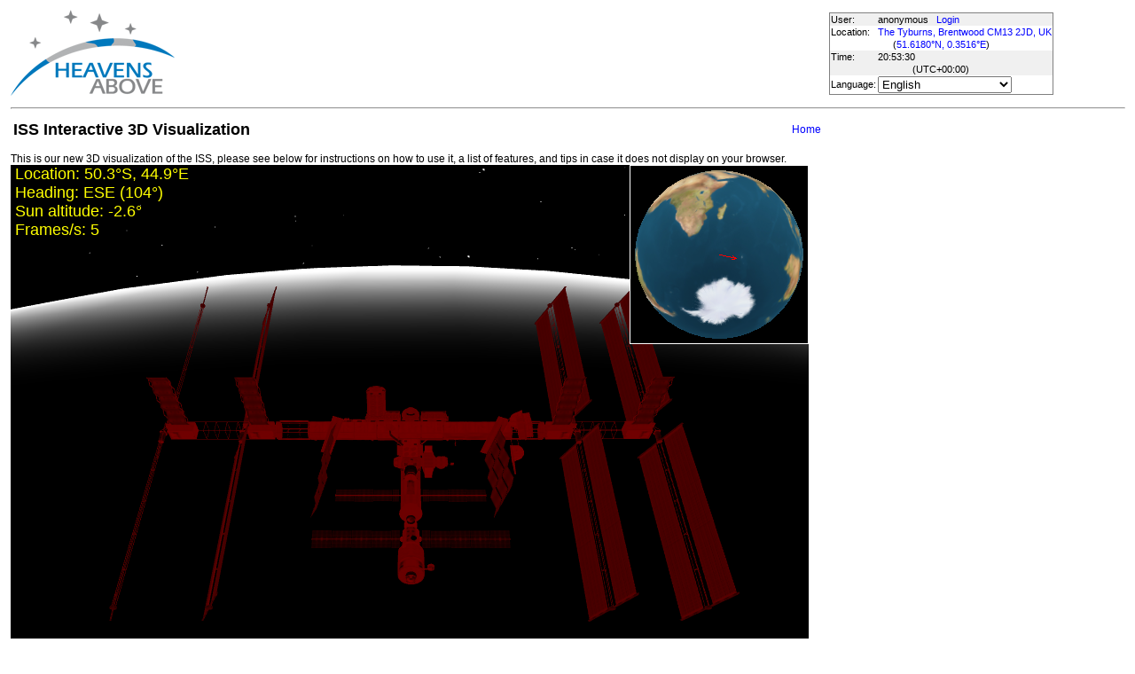

--- FILE ---
content_type: text/html; charset=utf-8
request_url: https://www.heavens-above.com/ISS_3D.aspx?lat=51.618&lng=0.3516&loc=The+Tyburns%2C+Brentwood+CM13+2JD%2C+UK&alt=68&tz=GMT
body_size: 15340
content:


<!DOCTYPE html>
<html lang="en" dir="ltr">
<head><title>
	ISS Interactive 3D Visualization
</title><meta http-equiv="X-UA-Compatible" content="IE=edge" /><meta name="description" content="An interactive 3D visualization of the ISS in orbit using WebGL" /><link href="css/ha.css" rel="stylesheet" type="text/css" /><link rel="shortcut icon" href="/favicon.ico" type="image/vnd.microsoft.icon" /><link rel="icon" href="/favicon.ico" type="image/vnd.microsoft.icon" />
	<script type="text/javascript" src="//code.jquery.com/jquery-1.12.0.min.js"></script>
    <script type="text/javascript" src="/scripts/standard.min.js"></script>
	<script type="text/javascript">
		function updateLocalTime(utc) {
			var localdiff = parseInt($('#utcOffset').val());
			var local_now = new Date(utc.getTime() + localdiff);
			$('#spanTime').text(formatTime(local_now));
		}

		$(function () {
			onClockTick = updateLocalTime;
			startClock();
		});
	</script>
	
    <script src="scripts/three.min.js"></script>
    <script src="scripts/Detector.js"></script>
    <script src="scripts/controls/TrackballControls.js"></script>
    <script src="scripts/screenfull.min.js"></script>
    <script src="scripts/ISS_3D.min.js"></script>
    <script>
        var compassPoints = { N: 'N', NNE: 'NNE', NE:'NE', ENE:'ENE',
            E: 'E', ESE: 'ESE', SE: 'SE', SSE: 'SSE',
            S: 'S', SSW: 'SSW', SW: 'SW', WSW: 'WSW',
            W: 'W', WNW: 'WNW', NW: 'NW', NNW: 'NNW'};

            $(function () {
                if (!Detector.webgl) {
                    alert("Sorry, your computer/browser do not support WebGL");
                }

                startSimulation({ server2Url: '//heavens-above.com/' })
                fullscreen();
            });
          </script>
</head>
<body>
	<form name="aspnetForm" method="post" action="./ISS_3D.aspx?lat=51.618&amp;lng=0.3516&amp;loc=The+Tyburns%2c+Brentwood+CM13+2JD%2c+UK&amp;alt=68&amp;tz=GMT" id="aspnetForm">
<div>
<input type="hidden" name="__EVENTTARGET" id="__EVENTTARGET" value="" />
<input type="hidden" name="__EVENTARGUMENT" id="__EVENTARGUMENT" value="" />
<input type="hidden" name="__LASTFOCUS" id="__LASTFOCUS" value="" />
<input type="hidden" name="__VIEWSTATE" id="__VIEWSTATE" value="cTg5rD0spNaWOnYXOT4B4o/A4UKI9fV2rL1yvKaGZRC2cytg/4c7beQrlK3RDm/UW1p3zdPiRoBoWe8wB9aHFR2V2san239ULcNXFTWnv54xI458+6adKs79Baw0Vxizylup5Eijn165B9h0NilYL9gGv3kE+SpSLYD2g7SOyngaJrERPowSXYUyKBSm86DOCNshvWGUeu9JccaBalTJHy5Aa/UCIsh6LUw+Tv2PrwFVD2qRGmGZWcKAhNF8GzKa6NCKof2uWqs/u4phB+ZeeiS4YOwe9t2Hnb+xXr4nJdWppWGwf9ug8dkKFbUVhSCyX0U83gveEfN0mrUARdVMsdyqYD984Pe/PmJxjvW0Y9ZcRhKm9zQYkyJmsy66c/ks2AvzfYoatkliunus3gRffUWHQXUwWPnN6nHSnH9kSiwiIH30tzOQfXQzUazfURoOZrUESyGzoUJwIfx4nEVSOimJwhDhQ1YSAw9Dak4q9r0xbNzAyQhJsxfZcBoXr8IL7zCLBUQn/YX+lUgPuN7gZVZhfZa4hOyyVJancvU9L2ZnXWTUbGKWd+6MlsGegff9WVbqssKEZHY3nVkZJdVBeGWCnELSn+ODz0hO9725cao/s0BDMxdoAA1iw6yroRy1WR1+RjVOmjPudl2OOX4b/BNusp1GMZmgPsOdofzTV0hZaGUJh7ZqCeMHnoNiR1ig0bKXFISdLQRTeWa9nd1VMZlexZvefyXwalq4RWQfv/4K/r+n9deKGUQG/CTRn9bbHYbWYka2lcEWsOjjMC43EQUCMduL8K+zTzdJfDrbACIYJm5vmnTxMh5pdvEJifFz2NqvOK7ouvG5PTYa8lsfUQe03xr3enLz59Ujf7tgGLNWR1nEAt9EbEvS4sK92uHT7UCI9wWu22iYHrxsd8X7PyUOMfg7UtCe7xxY4yurbDuDH0uTn/aEqtDsh9uPJ08IpQerrfvJr2B9mmpJb+Hs8Mat0+iYBEPxEkqCxSmoHMAVHaiDZPkMSOw4IU9jaikX/3RXgYJRPJ+IhTCSa/XwB6PRDO7l3DqRLfY3QBY2yq+nLr0/2gYwDV6BPjVJ6z8f89/fdDrSWUaKWIT+bVUftSPxTerUv92WsEsyfJOEyzqdqgzVB978BXqHycU6Y58eTcMy7WIwhsgejtiZC46fHi2Dc5fYj9quzspNuvnwSjonVItB9o0wvkyy9mTDFJmJBd/6I8qMoV3Z68m5/GrQ5Lh8g+bRhrTfJMbd48Es58Xw6APR3EeW+XcrqilwWjzA1vNi99AlxbKtk8f9nzAMskkW+vIZ10IGi6IRHV2WLq++aWNybDmIZ6dHYlC+BuALO4F+XS1Jj16q+NI4xkUwRPygycdi8Z2ZFCdk2NqDk3WvA1b2Gzdx/Cq8FdmhQ5DPukzjuUUTr+3t9Sai7SwJHniwWqCvyP3DPy6V7h1YJqdkBbLKsJ+3I3Xp0t95sPsYagoQvvoM7BkCSQevLTI0IqnzJbUOx4SlyPOmdSO49Z/rju++K5GqaL4bAfbtE8GRxKR7Sb3oD4QCduwL1WByhlIstiA5gNr3QzEuRztxTNYpLBayMjMNXN8Rf68t65uyHOx6x1tyQsG4t6GMCoaiei/IiJ2/TLCBrVTMd10bOgGGK4JjYIn9EHBDUT7RM1aTpEgO9b06WE7FbykNWH2F0yfF+Iq6Wtx44R3qzAdBKEOslB86MBMC5lsBZh4MinP8LoTGCCs3H4R5zwXAqBYyfJEaeAIbKvMq90jALv9Nt1kfrjFEpFJfKJ/mzZrWcZmt1Iqrz9S2cqbsUZl/aXjZc1csQf/noYJPbYXDwauVh8f4RnzlSwc0MCLbQse9eiGFNjkJvpyU3Ht2fzW6/Up/c9x+6TNOG9EAKc/qk8gK5TIk8XWtycT1cnrSa2YG8qvARn/[base64]/RgaGS8XjX54+vaZM+8bF7Bce+r6ldk+g08avbLDFTyBwR14TNdtH8ZXHhcz2Pbb3Zkmn70Rb/fNGwfkjNgKFwb3/WxjGQpbesYULlwO/ghciJ56Tt3lgk6BF06eybz3Ia17Zn3JskQj8R7uVeN4eA+F+Tust1LlrVUW/KYAk9i+MhPK0DR0rtx8NKRS1DqLqWZp/eIfS4fH1Nbf2IzO20YEM2UupQ/86SRkMZTgL5YMUTFZQuVUPowqH2ZXJ22GNurgwwY4S9oOMTMfSiVF3TAMngB0ewten+hZgIi3gVHXsuM1mMHbPMmTEpov/Cv106WTV5UH4kNpK28EZOrkzKb8E2ki4uPTxOovj7TzlK0sHRvC+003X5Wyc06PCUBRtHL9ExDqgVamytId6Vb7TdTvYEL5X5go0Usy4jUCsev7BFyZ0YNSq2TCTZYKm7llFjusl52hwiLB+bMzwL50oph+4mxUV1Tgd7+LrfcoHljp3UoukUmFUEGLKn/QGHSyT24DnUo7n7+TSUSqt3dsSZFXFgwJ7YOQh0JPmViMeZhEsTRxd49I1oHCU4cE17P6sii3jDMqTxKqwhcvSi3U/032s6EisXhNvDZZOiI+S7LtNxoyXfNywLwqBp6fUiX0=" />
</div>

<script type="text/javascript">
//<![CDATA[
var theForm = document.forms['aspnetForm'];
if (!theForm) {
    theForm = document.aspnetForm;
}
function __doPostBack(eventTarget, eventArgument) {
    if (!theForm.onsubmit || (theForm.onsubmit() != false)) {
        theForm.__EVENTTARGET.value = eventTarget;
        theForm.__EVENTARGUMENT.value = eventArgument;
        theForm.submit();
    }
}
//]]>
</script>


<div>

	<input type="hidden" name="__VIEWSTATEGENERATOR" id="__VIEWSTATEGENERATOR" value="0B61B6D2" />
</div>
	<input type="hidden" name="utcOffset" id="utcOffset" value="0" />
	<table border="0" style="margin-left: auto; margin-right: auto; border-style: none">
		<tr>
			<td>
				<a id="ctl00_hyperlinkLogo" href="./?lat=51.618&amp;lng=0.3516&amp;loc=The+Tyburns%2c+Brentwood+CM13+2JD%2c+UK&amp;alt=68&amp;tz=GMT&amp;cul=en" style="display:inline-block;border-style:None;"><img src="//heavens-above.com/images/LogoNew.png" alt="" style="border-width:0px;" /></a>
			</td>
			<td>
				
					<script async src="https://pagead2.googlesyndication.com/pagead/js/adsbygoogle.js?client=ca-pub-5668297076217155" crossorigin="anonymous"></script>
<ins class="adsbygoogle" style="display:inline-block;width:728px;height:90px" data-ad-client="ca-pub-5668297076217155" data-ad-slot="5479771053"></ins>
<script>
(adsbygoogle = window.adsbygoogle || []).push({});
</script>

				
			</td>
			<td>
				<table class="userTable">
					<tr>
						<td>
							User:
						</td>
						<td>
							anonymous&nbsp;&nbsp;&nbsp;<a href="/login.aspx">Login</a>
						</td>
					</tr>
					<tr class="lightrow">
						<td>
							Location:
						</td>
						<td>
							<a id="ctl00_linkObservationSite" href="SelectLocation.aspx?lat=51.618&amp;lng=0.3516&amp;loc=The+Tyburns%2c+Brentwood+CM13+2JD%2c+UK&amp;alt=68&amp;tz=GMT&amp;cul=en">The Tyburns, Brentwood CM13 2JD, UK</a>
							
						</td>
					</tr>
					<tr class="lightrow">
						<td colspan="2" align="center">
							(<a id="ctl00_linkLatLong" href="SelectLocation.aspx?lat=51.618&amp;lng=0.3516&amp;loc=The+Tyburns%2c+Brentwood+CM13+2JD%2c+UK&amp;alt=68&amp;tz=GMT&amp;cul=en">51.6180°N, 0.3516°E</a>)
						</td>
					</tr>
					<tr>
						<td>
							Time:
						</td>
						<td>
							<span id="spanTime">
								20:53:18</span>
						</td>
					</tr>
					<tr>
						<td colspan="2" align="center">
							(UTC<span id="ctl00_lblTZ">+00:00</span>)
						</td>
					</tr>
					<tr class="lightrow">
						<td>
							Language:
						</td>
						<td>
							<select name="ctl00$ddlCulture" onchange="javascript:setTimeout(&#39;__doPostBack(\&#39;ctl00$ddlCulture\&#39;,\&#39;\&#39;)&#39;, 0)" id="ctl00_ddlCulture">
	<option value="ar">العربية</option>
	<option value="ca">Catal&#224;</option>
	<option value="cs">Čeština</option>
	<option value="da">Dansk</option>
	<option value="de">Deutsch</option>
	<option value="el">Ελληνικά</option>
	<option selected="selected" value="en">English</option>
	<option value="eo">Esperanto</option>
	<option value="es">Espa&#241;ol</option>
	<option value="eu">Euskara</option>
	<option value="fi">Suomi</option>
	<option value="fr">Fran&#231;ais</option>
	<option value="gl">Galego</option>
	<option value="he">עברית</option>
	<option value="hr">Hrvatski</option>
	<option value="hu">Magyar</option>
	<option value="it">Italiano</option>
	<option value="ja">日本語</option>
	<option value="lt">Lietuvių</option>
	<option value="nl">Nederlands</option>
	<option value="pl">Polski</option>
	<option value="pt">Portugu&#234;s brasileiro</option>
	<option value="pt-PT">Portugu&#234;s de Portugal</option>
	<option value="ro">Rom&#226;nă</option>
	<option value="ru">Русский</option>
	<option value="sk">Slovenčina</option>
	<option value="sl">Slovenščina</option>
	<option value="sv">Svenska</option>
	<option value="ta">தமிழ்</option>
	<option value="th">ไทย</option>
	<option value="tr">T&#252;rk&#231;e</option>
	<option value="uk">Українська</option>
	<option value="zh">简体中文</option>
	<option value="zh-CHT">繁體中文</option>

</select>
						</td>
					</tr>
					
				</table>
			</td>
		</tr>
		<tr>
			<td colspan="3">
				<hr />
			</td>
		</tr>
		<tr>
			<td colspan="2" valign="top">
				<table width="100%">
					<tr>
						<td align="left">
							<span id="ctl00_lblTitle" class="pagehead">ISS Interactive 3D Visualization</span>
						</td>
						<td align="right" class="navbar">
							
							<span id="ctl00_lblNavBar"><a href="/?lat=51.618&lng=0.3516&loc=The+Tyburns%2c+Brentwood+CM13+2JD%2c+UK&alt=68&tz=GMT&cul=en" title="Go to home page">Home</a></span>
						</td>
					</tr>
				</table>
				<p />
				
    <div style="width:900px">
    This is our new 3D visualization of the ISS, please see below for instructions on how to use it, a list of features, and tips in case it does not display on your browser.
    </div>
    <div id="mainDisplay" style="position: relative; width: 900px; height: 600px; background-color: black;">
        <div id="info" style="position: absolute; top: 0px; left: 5px; width: 300px; color: yellow; font-family: Arial; font-size: large">
            Location: <span id="pos"></span>
            <br />
            Heading: <span id="heading"></span>
            <br />
            Sun altitude: <span id="sunElev"></span>
            <br />
            Frames/s: <span id="fps"></span>
        </div>
        <div id="earthInset" style="position: absolute; top: 0px; right: 0px; width: 200px; height: 200px; color: yellow; padding: 1px; border-width: 2px; border-color: white; background-color: white">
        </div>
        <button type='button' onclick='fullscreen();' style='position: absolute; bottom: 5px; right: 5px; width: 24px; height: 24px; padding: 0 0 0 0'
            title='Fullscreen'>
            <img id='icoFS' src='images/fullscreen.png' />
        </button>
    </div>
    <p />
    <div style="width:900px">
    <b>Usage instructions:</b><br />
    <ul>
    <li>Drag the viewpoint with the mouse whilst holding down the left button.</li>
    <li>Zoom in and out from the ISS using the mouse wheel.</li>
    <li>Use the button at the bottom right of the display to enter fullscreen mode.</li>
    </ul>
    <p />
    <b>Features:</b><br />
    <ul>
    <li>3D ISS model with solar panels which rotate to track the Sun (model accuracy will be improved in future release).</li>
    <li>Earth model with high resolution surface texturing which changes with the seasons to show changing snow cover etc.</li>
    <li>ISS illumination changes to diffuse red lighting when not illuminated by the Sun.</li>
    <li>Inset view showing position relative to whole Earth for better orientation.</li>
    </ul>
    <p />
    <b>Troubleshooting</b><br />
    <p>This visualization uses WebGL, which is a relatively new technology and is only supported by modern browsers. Furthermore, it uses hardware acceleration provided by the graphics card in your PC, 
    so you need to have a reasonably good graphics card or the display will update only slowly. You can get an idea of the speed from the <i>frames/s</i> value which indicates how many times per
    second the display is refreshed. We artificially limit this to 30 fps, as this is perfectly adequate for this type of display.</p>
    <p>If you cannot see the display at all, make sure WebGL is enabled on your browser, and make sure your browser is up-to-date. Internet Explorer users should make sure they have version 11
    or higher. For iPad/iPhone users, please make sure you have iOS version 8 or higher, because WebGL does not seem to be supported on earlier versions.</p>
    <p>Finally, if you want to see what the display should look like, please take a look at one of these screenshots;
    </p>
    <a href="images/ISS_3D_1.png">Alaska and the Aleutians</a>
    <br />
    <a href="images/ISS_3D_2.png">Southern South America</a>
    </div>

				&nbsp;
				<p />
				<table style="border-top: 1px solid black;">
					<tr>
						<td valign="top" style="width: 100px">
							<a href="https://twitter.com/heavensabovecom?ref_src=twsrc%5Etfw" class="twitter-follow-button" data-size="large" data-show-screen-name="false" data-show-count="false">Follow @heavensabovecom</a><script async src="https://platform.twitter.com/widgets.js" charset="utf-8"></script>
							<!--<a id="ctl00_linkDonate" title="Make a donation to help with the running costs of Heavens-Above" href="Donate2.aspx"><img title="Make a donation to help with the running costs of Heavens-Above" src="//heavens-above.com/images/btn_donate_SM.gif" alt="" style="border-width:0px;" /></a>-->
						</td>
						<td valign="top">
							<div class="footer">
								Developed and maintained by <a href="mailto:Chris.Peat@heavens-above.com">Chris Peat</a>, <a href="https://heavens-above.de">Heavens-Above GmbH</a>. Please read the <a href="faq.aspx">FAQ</a> before sending e-mail. <a href="Imprint.aspx">Imprint</a>.
								</div>
						</td>
						<td>
							<a href="http://www.dlr.de/rb/en/" target="_blank">
								<img src="//heavens-above.com/images/dlrhost.gif" align="left" border="0" alt="DLR" /></a>
						</td>
					</tr>
				</table>
			</td>
			<td rowspan="1" valign="top">
				<p />
				<script async src="//pagead2.googlesyndication.com/pagead/js/adsbygoogle.js?client=ca-pub-5668297076217155" crossorigin="anonymous"></script>
<ins class="adsbygoogle" style="display:inline-block;width:336px;height:280px" data-ad-client="ca-pub-5668297076217155" data-ad-slot="7480853211"></ins>
<script>(adsbygoogle = window.adsbygoogle || []).push({});</script>

					<p />
					<script async src="//pagead2.googlesyndication.com/pagead/js/adsbygoogle.js"></script>
<ins class="adsbygoogle" style="display: inline-block; width: 336px; height: 280px" data-ad-client="ca-pub-5668297076217155" data-ad-slot="7480853211"></ins>
<script>(adsbygoogle = window.adsbygoogle || []).push({});</script>

			</td>
		</tr>
	</table>
	</form>
    <script src="//tags.onscroll.com/608ff96c-526d-43c0-92d3-5faa546bc80e/tag.min.js" async defer></script>
</body>
</html>

--- FILE ---
content_type: text/html; charset=utf-8
request_url: https://www.google.com/recaptcha/api2/aframe
body_size: 269
content:
<!DOCTYPE HTML><html><head><meta http-equiv="content-type" content="text/html; charset=UTF-8"></head><body><script nonce="HCFHZFjd7XoTXCuipkHqlQ">/** Anti-fraud and anti-abuse applications only. See google.com/recaptcha */ try{var clients={'sodar':'https://pagead2.googlesyndication.com/pagead/sodar?'};window.addEventListener("message",function(a){try{if(a.source===window.parent){var b=JSON.parse(a.data);var c=clients[b['id']];if(c){var d=document.createElement('img');d.src=c+b['params']+'&rc='+(localStorage.getItem("rc::a")?sessionStorage.getItem("rc::b"):"");window.document.body.appendChild(d);sessionStorage.setItem("rc::e",parseInt(sessionStorage.getItem("rc::e")||0)+1);localStorage.setItem("rc::h",'1770152009845');}}}catch(b){}});window.parent.postMessage("_grecaptcha_ready", "*");}catch(b){}</script></body></html>

--- FILE ---
content_type: application/javascript
request_url: https://www.heavens-above.com/scripts/controls/TrackballControls.js
body_size: 13461
content:
/**
 * @author Eberhard Graether / http://egraether.com/
 * @author Mark Lundin 	/ http://mark-lundin.com
 */

THREE.TrackballControls = function ( object, domElement ) {

	var _this = this;
	var STATE = { NONE: -1, ROTATE: 0, ZOOM: 1, PAN: 2, TOUCH_ROTATE: 3, TOUCH_ZOOM_PAN: 4 };

	this.object = object;
	this.domElement = ( domElement !== undefined ) ? domElement : document;

	// API

	this.enabled = true;

	this.screen = { left: 0, top: 0, width: 0, height: 0 };

	this.rotateSpeed = 1.0;
	this.zoomSpeed = 1.2;
	this.panSpeed = 0.3;

	this.noRotate = false;
	this.noZoom = false;
	this.noPan = false;
	this.noRoll = false;

	this.staticMoving = false;
	this.dynamicDampingFactor = 0.2;

	this.minDistance = 0;
	this.maxDistance = Infinity;

	this.keys = [ 65 /*A*/, 83 /*S*/, 68 /*D*/ ];

	// internals

	this.target = new THREE.Vector3();

	var EPS = 0.000001;

	var lastPosition = new THREE.Vector3();

	var _state = STATE.NONE,
	_prevState = STATE.NONE,

	_eye = new THREE.Vector3(),

	_rotateStart = new THREE.Vector3(),
	_rotateEnd = new THREE.Vector3(),

	_zoomStart = new THREE.Vector2(),
	_zoomEnd = new THREE.Vector2(),

	_touchZoomDistanceStart = 0,
	_touchZoomDistanceEnd = 0,

	_panStart = new THREE.Vector2(),
	_panEnd = new THREE.Vector2();

	// for reset

	this.target0 = this.target.clone();
	this.position0 = this.object.position.clone();
	this.up0 = this.object.up.clone();

	// events

	var changeEvent = { type: 'change' };
	var startEvent = { type: 'start'};
	var endEvent = { type: 'end'};


	// methods

	this.handleResize = function () {

		if ( this.domElement === document ) {

			this.screen.left = 0;
			this.screen.top = 0;
			this.screen.width = window.innerWidth;
			this.screen.height = window.innerHeight;

		} else {

			var box = this.domElement.getBoundingClientRect();
			// adjustments come from similar code in the jquery offset() function
			var d = this.domElement.ownerDocument.documentElement;
			this.screen.left = box.left + window.pageXOffset - d.clientLeft;
			this.screen.top = box.top + window.pageYOffset - d.clientTop;
			this.screen.width = box.width;
			this.screen.height = box.height;

		}

	};

	this.handleEvent = function ( event ) {

		if ( typeof this[ event.type ] == 'function' ) {

			this[ event.type ]( event );

		}

	};

	var getMouseOnScreen = ( function () {

		var vector = new THREE.Vector2();

		return function ( pageX, pageY ) {

			vector.set(
				( pageX - _this.screen.left ) / _this.screen.width,
				( pageY - _this.screen.top ) / _this.screen.height
			);

			return vector;

		};

	}() );

	var getMouseProjectionOnBall = ( function () {

		var vector = new THREE.Vector3();
		var objectUp = new THREE.Vector3();
		var mouseOnBall = new THREE.Vector3();

		return function ( pageX, pageY ) {

			mouseOnBall.set(
				( pageX - _this.screen.width * 0.5 - _this.screen.left ) / (_this.screen.width*.5),
				( _this.screen.height * 0.5 + _this.screen.top - pageY ) / (_this.screen.height*.5),
				0.0
			);

			var length = mouseOnBall.length();

			if ( _this.noRoll ) {

				if ( length < Math.SQRT1_2 ) {

					mouseOnBall.z = Math.sqrt( 1.0 - length*length );

				} else {

					mouseOnBall.z = .5 / length;
					
				}

			} else if ( length > 1.0 ) {

				mouseOnBall.normalize();

			} else {

				mouseOnBall.z = Math.sqrt( 1.0 - length * length );

			}

			_eye.copy( _this.object.position ).sub( _this.target );

			vector.copy( _this.object.up ).setLength( mouseOnBall.y )
			vector.add( objectUp.copy( _this.object.up ).cross( _eye ).setLength( mouseOnBall.x ) );
			vector.add( _eye.setLength( mouseOnBall.z ) );

			return vector;

		};

	}() );

	this.rotateCamera = (function(){

		var axis = new THREE.Vector3(),
			quaternion = new THREE.Quaternion();


		return function () {

			var angle = Math.acos( _rotateStart.dot( _rotateEnd ) / _rotateStart.length() / _rotateEnd.length() );

			if ( angle ) {

				axis.crossVectors( _rotateStart, _rotateEnd ).normalize();

				angle *= _this.rotateSpeed;

				quaternion.setFromAxisAngle( axis, -angle );

				_eye.applyQuaternion( quaternion );
				_this.object.up.applyQuaternion( quaternion );

				_rotateEnd.applyQuaternion( quaternion );

				if ( _this.staticMoving ) {

					_rotateStart.copy( _rotateEnd );

				} else {

					quaternion.setFromAxisAngle( axis, angle * ( _this.dynamicDampingFactor - 1.0 ) );
					_rotateStart.applyQuaternion( quaternion );

				}

			}
		}

	}());

	this.zoomCamera = function () {

		if ( _state === STATE.TOUCH_ZOOM_PAN ) {

			var factor = _touchZoomDistanceStart / _touchZoomDistanceEnd;
			_touchZoomDistanceStart = _touchZoomDistanceEnd;
			_eye.multiplyScalar( factor );

		} else {

			var factor = 1.0 + ( _zoomEnd.y - _zoomStart.y ) * _this.zoomSpeed;

			if ( factor !== 1.0 && factor > 0.0 ) {

				_eye.multiplyScalar( factor );

				if ( _this.staticMoving ) {

					_zoomStart.copy( _zoomEnd );

				} else {

					_zoomStart.y += ( _zoomEnd.y - _zoomStart.y ) * this.dynamicDampingFactor;

				}

			}

		}

	};

	this.panCamera = (function(){

		var mouseChange = new THREE.Vector2(),
			objectUp = new THREE.Vector3(),
			pan = new THREE.Vector3();

		return function () {

			mouseChange.copy( _panEnd ).sub( _panStart );

			if ( mouseChange.lengthSq() ) {

				mouseChange.multiplyScalar( _eye.length() * _this.panSpeed );

				pan.copy( _eye ).cross( _this.object.up ).setLength( mouseChange.x );
				pan.add( objectUp.copy( _this.object.up ).setLength( mouseChange.y ) );

				_this.object.position.add( pan );
				_this.target.add( pan );

				if ( _this.staticMoving ) {

					_panStart.copy( _panEnd );

				} else {

					_panStart.add( mouseChange.subVectors( _panEnd, _panStart ).multiplyScalar( _this.dynamicDampingFactor ) );

				}

			}
		}

	}());

	this.checkDistances = function () {

		if ( !_this.noZoom || !_this.noPan ) {

			if ( _eye.lengthSq() > _this.maxDistance * _this.maxDistance ) {

				_this.object.position.addVectors( _this.target, _eye.setLength( _this.maxDistance ) );

			}

			if ( _eye.lengthSq() < _this.minDistance * _this.minDistance ) {

				_this.object.position.addVectors( _this.target, _eye.setLength( _this.minDistance ) );

			}

		}

	};

	this.update = function () {

		_eye.subVectors( _this.object.position, _this.target );

		if ( !_this.noRotate ) {

			_this.rotateCamera();

		}

		if ( !_this.noZoom ) {

			_this.zoomCamera();

		}

		if ( !_this.noPan ) {

			_this.panCamera();

		}

		_this.object.position.addVectors( _this.target, _eye );

		_this.checkDistances();

		_this.object.lookAt( _this.target );

		if ( lastPosition.distanceToSquared( _this.object.position ) > EPS ) {

			_this.dispatchEvent( changeEvent );

			lastPosition.copy( _this.object.position );

		}

	};

	this.reset = function () {

		_state = STATE.NONE;
		_prevState = STATE.NONE;

		_this.target.copy( _this.target0 );
		_this.object.position.copy( _this.position0 );
		_this.object.up.copy( _this.up0 );

		_eye.subVectors( _this.object.position, _this.target );

		_this.object.lookAt( _this.target );

		_this.dispatchEvent( changeEvent );

		lastPosition.copy( _this.object.position );

	};

	// listeners

	function keydown( event ) {

		if ( _this.enabled === false ) return;

		window.removeEventListener( 'keydown', keydown );

		_prevState = _state;

		if ( _state !== STATE.NONE ) {

			return;

		} else if ( event.keyCode === _this.keys[ STATE.ROTATE ] && !_this.noRotate ) {

			_state = STATE.ROTATE;

		} else if ( event.keyCode === _this.keys[ STATE.ZOOM ] && !_this.noZoom ) {

			_state = STATE.ZOOM;

		} else if ( event.keyCode === _this.keys[ STATE.PAN ] && !_this.noPan ) {

			_state = STATE.PAN;

		}

	}

	function keyup( event ) {

		if ( _this.enabled === false ) return;

		_state = _prevState;

		window.addEventListener( 'keydown', keydown, false );

	}

	function mousedown( event ) {

		if ( _this.enabled === false ) return;

		event.preventDefault();
		event.stopPropagation();

		if ( _state === STATE.NONE ) {

			_state = event.button;

		}

		if ( _state === STATE.ROTATE && !_this.noRotate ) {

			_rotateStart.copy( getMouseProjectionOnBall( event.pageX, event.pageY ) );
			_rotateEnd.copy( _rotateStart );

		} else if ( _state === STATE.ZOOM && !_this.noZoom ) {

			_zoomStart.copy( getMouseOnScreen( event.pageX, event.pageY ) );
			_zoomEnd.copy(_zoomStart);

		} else if ( _state === STATE.PAN && !_this.noPan ) {

			_panStart.copy( getMouseOnScreen( event.pageX, event.pageY ) );
			_panEnd.copy(_panStart)

		}

		document.addEventListener( 'mousemove', mousemove, false );
		document.addEventListener( 'mouseup', mouseup, false );

		_this.dispatchEvent( startEvent );

	}

	function mousemove( event ) {

		if ( _this.enabled === false ) return;

		event.preventDefault();
		event.stopPropagation();

		if ( _state === STATE.ROTATE && !_this.noRotate ) {

			_rotateEnd.copy( getMouseProjectionOnBall( event.pageX, event.pageY ) );

		} else if ( _state === STATE.ZOOM && !_this.noZoom ) {

			_zoomEnd.copy( getMouseOnScreen( event.pageX, event.pageY ) );

		} else if ( _state === STATE.PAN && !_this.noPan ) {

			_panEnd.copy( getMouseOnScreen( event.pageX, event.pageY ) );

		}

	}

	function mouseup( event ) {

		if ( _this.enabled === false ) return;

		event.preventDefault();
		event.stopPropagation();

		_state = STATE.NONE;

		document.removeEventListener( 'mousemove', mousemove );
		document.removeEventListener( 'mouseup', mouseup );
		_this.dispatchEvent( endEvent );

	}

	function mousewheel( event ) {

		if ( _this.enabled === false ) return;

		event.preventDefault();
		event.stopPropagation();

		var delta = 0;

		if ( event.wheelDelta ) { // WebKit / Opera / Explorer 9

			delta = event.wheelDelta / 40;

		} else if ( event.detail ) { // Firefox

			delta = - event.detail / 3;

		}

		_zoomStart.y += delta * 0.01;
		_this.dispatchEvent( startEvent );
		_this.dispatchEvent( endEvent );

	}

	function touchstart( event ) {

		if ( _this.enabled === false ) return;

		switch ( event.touches.length ) {

			case 1:
				_state = STATE.TOUCH_ROTATE;
				_rotateStart.copy( getMouseProjectionOnBall( event.touches[ 0 ].pageX, event.touches[ 0 ].pageY ) );
				_rotateEnd.copy( _rotateStart );
				break;

			case 2:
				_state = STATE.TOUCH_ZOOM_PAN;
				var dx = event.touches[ 0 ].pageX - event.touches[ 1 ].pageX;
				var dy = event.touches[ 0 ].pageY - event.touches[ 1 ].pageY;
				_touchZoomDistanceEnd = _touchZoomDistanceStart = Math.sqrt( dx * dx + dy * dy );

				var x = ( event.touches[ 0 ].pageX + event.touches[ 1 ].pageX ) / 2;
				var y = ( event.touches[ 0 ].pageY + event.touches[ 1 ].pageY ) / 2;
				_panStart.copy( getMouseOnScreen( x, y ) );
				_panEnd.copy( _panStart );
				break;

			default:
				_state = STATE.NONE;

		}
		_this.dispatchEvent( startEvent );


	}

	function touchmove( event ) {

		if ( _this.enabled === false ) return;

		event.preventDefault();
		event.stopPropagation();

		switch ( event.touches.length ) {

			case 1:
				_rotateEnd.copy( getMouseProjectionOnBall( event.touches[ 0 ].pageX, event.touches[ 0 ].pageY ) );
				break;

			case 2:
				var dx = event.touches[ 0 ].pageX - event.touches[ 1 ].pageX;
				var dy = event.touches[ 0 ].pageY - event.touches[ 1 ].pageY;
				_touchZoomDistanceEnd = Math.sqrt( dx * dx + dy * dy );

				var x = ( event.touches[ 0 ].pageX + event.touches[ 1 ].pageX ) / 2;
				var y = ( event.touches[ 0 ].pageY + event.touches[ 1 ].pageY ) / 2;
				_panEnd.copy( getMouseOnScreen( x, y ) );
				break;

			default:
				_state = STATE.NONE;

		}

	}

	function touchend( event ) {

		if ( _this.enabled === false ) return;

		switch ( event.touches.length ) {

			case 1:
				_rotateEnd.copy( getMouseProjectionOnBall( event.touches[ 0 ].pageX, event.touches[ 0 ].pageY ) );
				_rotateStart.copy( _rotateEnd );
				break;

			case 2:
				_touchZoomDistanceStart = _touchZoomDistanceEnd = 0;

				var x = ( event.touches[ 0 ].pageX + event.touches[ 1 ].pageX ) / 2;
				var y = ( event.touches[ 0 ].pageY + event.touches[ 1 ].pageY ) / 2;
				_panEnd.copy( getMouseOnScreen( x, y ) );
				_panStart.copy( _panEnd );
				break;

		}

		_state = STATE.NONE;
		_this.dispatchEvent( endEvent );

	}

	this.domElement.addEventListener( 'contextmenu', function ( event ) { event.preventDefault(); }, false );

	this.domElement.addEventListener( 'mousedown', mousedown, false );

	this.domElement.addEventListener( 'mousewheel', mousewheel, false );
	this.domElement.addEventListener( 'DOMMouseScroll', mousewheel, false ); // firefox

	this.domElement.addEventListener( 'touchstart', touchstart, false );
	this.domElement.addEventListener( 'touchend', touchend, false );
	this.domElement.addEventListener( 'touchmove', touchmove, false );

	window.addEventListener( 'keydown', keydown, false );
	window.addEventListener( 'keyup', keyup, false );

	this.handleResize();

	// force an update at start
	this.update();

};

THREE.TrackballControls.prototype = Object.create( THREE.EventDispatcher.prototype );


--- FILE ---
content_type: application/javascript
request_url: https://www.heavens-above.com/scripts/ISS_3D.min.js
body_size: 50386
content:

﻿var contentWidth;var currentSatIcons=new Array();var lastRefreshTime=0;var dynamicData;var staticData;var viewData=null;var settings;var liveSkyChart=null;var spriteLayer;var satTrack;var clockOffset=0*3600000;var autoMode=true;var selectedEventIndex=-1;var frame=0;var inLiveMode=false;var anim=null;function reloadDynamicData(){$.getJSON('GetDynamicData2.ashx?lat='+settings.lat+'&lng='+settings.lng+'&t='+(new Date()).getTime()+'&mag='+settings.mag+'&cul=en',onDynamicReceived);}
function onDynamicReceived(data,status){dynamicData=data;localStorage['dynamicData']=JSON.stringify(data);refreshEventsList(dynamicData.events);if(liveSkyChart!=null)
initSkyChart();}
function onStaticDataReceived(data){staticData=data;localStorage['staticData']=JSON.stringify(data);}
$(document).bind('mobileinit',function(){settings=localStorage['settings'];if(settings==null){settings=new Object();settings.lat=origLat;settings.lng=origLng;settings.mag=3.5;settings.cul=origCul;localStorage['settings']=JSON.stringify(settings);}
else
settings=JSON.parse(settings);if(typeof settings.mag=='undefined'){settings.mag=3.5;localStorage['settings']=JSON.stringify(settings);}
if(localStorage['staticData']==null){$.getJSON("GetStaticData.ashx",onStaticDataReceived);}
else{staticData=JSON.parse(localStorage['staticData']);if(typeof staticData.version=='undefined'||staticData.version<2)
$.getJSON("GetStaticData.ashx",onStaticDataReceived);}
if(localStorage['dynamicData']!=null)
dynamicData=JSON.parse(localStorage['dynamicData']);if(updateNeeded())
reloadDynamicData();})
function updateNeeded(){if(dynamicData==null)
return true;var now=new Date();if(dynamicData.t2<(now.getTime()-3600000)){return true;}
var endDate=new Date(dynamicData.t2);var cutOff=new Date(now.getTime()+86400000);cutOff=new Date(cutOff.getFullYear(),cutOff.getMonth(),cutOff.getDate(),8,0,0);if(now.getHours()>=8&&(endDate.getTime()<cutOff.getTime()))
return true;return false;}
function initSkyChart(){var simTime=new Date().getTime()+clockOffset;if(inLiveMode||selectedEventIndex<0)
simTime=new Date().getTime()+clockOffset;else
simTime=dynamicData.events[selectedEventIndex].t;liveSkyChart=new SkyChart2({container:'liveSkyDiv',width:contentWidth,height:contentWidth,time:simTime,latitude:settings.lat,longitude:settings.lng});var rect=new Kinetic.Rect({x:0,y:0,width:contentWidth,height:contentWidth});spriteLayer=new Kinetic.Layer();spriteLayer.add(rect);rect.on('touchstart mousedown',showLabels);rect.on('touchend mouseup',hideLabels);rect.moveToBottom();liveSkyChart.stage.add(spriteLayer);currentSatIcons.length=0;if(inLiveMode){var visEvents=getCurrentlyVisibleEvents(simTime);for(var i=0;i<visEvents.length;i++){createSatGroup(visEvents[i]);}}
setSelectedEvent(selectedEventIndex);if(inLiveMode){anim=new Kinetic.Animation(liveSkyAnimate,spriteLayer);anim.start();}}
function showLabels(){for(i=0;i<staticData.cons.length;i++){var cn=staticData.cons[i];var conName=dynamicData.constellations[cn.name];pos=new Vector({'decl':cn.dec,'ra':cn.ra});var posTopo=liveSkyChart.rotMatrix.vecMult(pos);var elev=-posTopo.latitude();if(elev>0){var pnt=liveSkyChart.vecToCanvas(pos);spriteLayer.add(new Kinetic.Text({x:pnt.x,y:pnt.y,text:conName,fontSize:10,fontFamily:'sans-serif',fill:'yellow',align:'center',name:'lbl'}));}}
for(i=0;i<dynamicData.planets.length;i++){var p=dynamicData.planets[i];poly=new Chebychev(dynamicData.t1,dynamicData.t2,4,3,p.cp.coeffs);var pos=new Vector({'coords':poly.evaluate(liveSkyChart.time)});var posTopo=liveSkyChart.rotMatrix.vecMult(pos);var elev=-posTopo.latitude();if(elev>0){var pnt=liveSkyChart.vecToCanvas(pos);spriteLayer.add(createLabel(pnt,p.name,'blue'));}}
var now;if(inLiveMode){now=new Date().getTime()+clockOffset;var visEvents=getCurrentlyVisibleEvents(now);for(i=0;i<visEvents.length;i++){var ev=dynamicData.events[visEvents[i]];var poly=new Chebychev(ev.ps.pe[0].t,ev.ps.pe[2].t,4,3,ev.ps.cp);pos=new Vector({'coords':poly.evaluate(now)});pnt=liveSkyChart.vecToCanvas(pos);spriteLayer.add(createLabel(pnt,ev.n,'green'));}}
spriteLayer.draw();}
function createLabel(pnt,text,backColor){var lbl=new Kinetic.Label({x:pnt.x,y:pnt.y,name:'lbl'});lbl.add(new Kinetic.Tag({fill:backColor,pointerDirection:'left',pointerWidth:14,pointerHeight:14,lineJoin:'round'}));lbl.add(new Kinetic.Text({text:text,fontFamily:'sans-serif',fontSize:12,padding:2,fill:'white'}));return lbl;}
function hideLabels(){var shapes=spriteLayer.find('.lbl');shapes.each(function(shape){shape.destroy();});spriteLayer.draw();}
function createSatGroup(evIndex){var sat=new Kinetic.Group({x:0,y:0,visible:true,id:dynamicData.events[evIndex].sid,name:'satellite'});sat.add(new Kinetic.Circle({x:0,y:0,radius:7,stroke:'white',fill:'black',strokeWidth:1,opacity:0.5,hitFunc:function(context){context.beginPath();context.arc(0,0,20,0,Math.PI*2,true);context.closePath();context.fillStrokeShape(this);}}));sat.add(new Kinetic.Line({points:[-10,-10,-5,-5],stroke:'white',opacity:0.5}));sat.add(new Kinetic.Line({points:[10,-10,5,-5],stroke:'white',opacity:0.5}));sat.add(new Kinetic.Line({points:[10,10,5,5],stroke:'white',opacity:0.5}));sat.add(new Kinetic.Line({points:[-10,10,-5,5],stroke:'white',opacity:0.5}));sat.on('click tap',function(evt){autoMode=false;var tid=evt.target.parent.id();for(var s=0;s<currentSatIcons.length;s++){var cid=currentSatIcons[s].group.id();if(cid===tid){setSelectedEvent(currentSatIcons[s].evIndex);break;}}});spriteLayer.add(sat);currentSatIcons.push({evIndex:evIndex,group:sat});return sat;}
function getNextVisibleEventFromIndex(currentIndex){for(j=currentIndex+1;j<dynamicData.events.length;j++){var ev=dynamicData.events[j];if(ev.ty=='vp'||ev.ty=='ir')
return j;}
return-1;}
function getPrevVisibleEventFromIndex(currentIndex){for(j=currentIndex-1;j>=0;j--){var ev=dynamicData.events[j];if(ev.ty=='vp'||ev.ty=='ir')
return j;}
return-1;}
function selectNextVisibleEvent(){var nextEv=getNextVisibleEventFromIndex(selectedEventIndex);if(nextEv>=0){setSelectedEvent(nextEv);initSkyChart();}}
function selectPrevVisibleEvent(){var prevEv=getPrevVisibleEventFromIndex(selectedEventIndex);if(prevEv>=0){setSelectedEvent(prevEv);initSkyChart();}}
function liveSkyAnimate(frame){if(liveSkyChart==null)
return;var now=new Date().getTime()+clockOffset;var newSats=new Array();for(var i=0;i<currentSatIcons.length;i++){if(dynamicData.events[currentSatIcons[i].evIndex].ps.pe[2].t<now){currentSatIcons[i].group.destroy();}
else
newSats.push(currentSatIcons[i]);}
currentSatIcons=newSats;var p=0;var visEvents=getCurrentlyVisibleEvents(now);for(var i=0;i<visEvents.length;i++){var evIndex=visEvents[i];var found=false;for(var j=0;j<currentSatIcons.length;j++){if(evIndex===currentSatIcons[j].evIndex){found=true;break;}}
if(!found){createSatGroup(evIndex);}}
var zenithRA=settings.lng*DEGTORAD+gha(now);var zenithDec=settings.lat*DEGTORAD;var rotMatrix=new Matrix({'axis':2,'angle':HALFPI-zenithRA});rotMatrix=new Matrix({'axis':0,'angle':-zenithDec-HALFPI}).matMult(rotMatrix);var highest=null;var maxElev=0;var currentPos=null;for(var i=0;i<currentSatIcons.length;i++){var ev=dynamicData.events[currentSatIcons[i].evIndex];var poly=new Chebychev(ev.ps.pe[0].t,ev.ps.pe[2].t,4,3,ev.ps.cp);var satNow=new Vector({'coords':poly.evaluate(now)});var satTopo=rotMatrix.vecMult(satNow);var pnt=liveSkyChart.vecToCanvas(satNow);currentSatIcons[i].group.x(pnt.x);currentSatIcons[i].group.y(pnt.y);var elev=-satTopo.latitude();if(selectedEventIndex===currentSatIcons[i].evIndex){currentPos=satTopo;}
if(elev>maxElev){maxElev=elev;highest=currentSatIcons[i].evIndex;}}
if(autoMode){if(highest!=null&&!(selectedEventIndex===highest)){setSelectedEvent(highest);}}
var tstart;if(now>lastRefreshTime+1000){if(selectedEventIndex>=0){var selectedPass=dynamicData.events[selectedEventIndex].ps;tstart=selectedPass.pe[0].t;if(tstart>now)
$('#neTitle').text(', in '+formatTimeDiff(tstart-now));else
$('#neTitle').text('');if(currentPos!=null)
$('#siPos').text('distance '+currentPos.mag().toFixed(0)+' km, altitude '+(-currentPos.latitude()/DEGTORAD).toFixed(0)+'°');if(selectedPass.pe[2].t<now){setSelectedEvent(-1);autoMode=true;}}
else{var nextEvent=getNextVisibleEvent(now);if(nextEvent>=0){tstart=dynamicData.events[nextEvent].ps.pe[0].t;if(tstart-now<1800000)
setSelectedEvent(nextEvent);$('#neTitle').text(', in '+formatTimeDiff(tstart-now));}}
if(liveSkyChart!=null)
if(liveSkyChart.time+300000<now)
initSkyChart();lastRefreshTime=now;}}
function getCurrentlyVisibleEvents(now){var events=dynamicData.events;var visEvents=new Array();for(var i=0;i<events.length;i++){var ev=events[i];if(ev.ty=='vp'||ev.ty=='ir'){if(ev.ps.pe[0].t<=now&&now<=ev.ps.pe[2].t){visEvents.push(i);}}}
return visEvents;}
function updateCurrentEventText(evIndex){if(evIndex<=0){$('#siName').text('');$('#siMag').text('');$('#siID').text('');$('#siOrbit').text('');$('#siLaunch').text('');$('#siPos').text('');$('#neTitle').text('');}
else{var ev=dynamicData.events[evIndex];var sat=dynamicData.sats['s'+ev.sid];var now=(new Date()).getTime();$('#siName').text(ev.n);$('#siMag').text(', mag. '+ev.mg.toFixed(1));if(!inLiveMode)
$('#neTitle').text('');$('#siID').text(ev.sid+', '+sat[1]+', '+sat[7]);$('#siOrbit').text(sat[4]+' x '+sat[5]+' km, '+sat[6].toFixed(1)+'°, age: '+((now-sat[3])/86400000).toFixed(1)+' days');var launch=moment(sat[8]).format('YYYY/MM/DD');if(sat[10]!=null)
launch+=' from '+sat[10];if(sat[11]!=null)
launch+=' on '+sat[11];$('#siLaunch').text(launch);$('#siCountry').text(sat[2]);if(sat[9]!=null&&sat[9]!='')
$('#siCat').text(' / '+sat[9]);else
$('#siCat').text(' / unknown');var ps=ev.ps;$('#startTime').text(moment(ps.pe[0].t).format('HH:mm:ss')+' '+ps.pe[0].el.toFixed(0)+'°'+' '+getCompassString(ps.pe[0].az));$('#endTime').text(moment(ps.pe[2].t).format('HH:mm:ss')+' '+ps.pe[2].el.toFixed(0)+'°'+' '+getCompassString(ps.pe[2].az));if(ev.ty=='vp'){$('#maxTimeLabel').text(strCulm);$('#maxTime').text(moment(ps.pe[1].t).format('HH:mm:ss')+' '+ps.pe[1].el.toFixed(0)+'°'+' '+getCompassString(ps.pe[1].az));}
else{$('#maxTimeLabel').text(strFlare);$('#maxTime').text(moment(ev.t).format('HH:mm:ss')+' '+ev.el.toFixed(0)+'°'+' '+getCompassString(ev.az));}}}
function setSelectedEvent(ix){selectedEventIndex=ix;var selectedEvent=null;if(ix>=0)
selectedEvent=dynamicData.events[ix];var now;if(inLiveMode||selectedEventIndex<0)
now=new Date().getTime()+clockOffset;else
now=selectedEvent.t;if(spriteLayer!=null){var shapes=spriteLayer.find('.track, .ssLbl');shapes.each(function(shape){shape.destroy();});}
if(selectedEvent==null){var nextEvent=getNextVisibleEvent(now);updateCurrentEventText(nextEvent);}
else{updateCurrentEventText(selectedEventIndex);if(liveSkyChart==null)
return;var ps=selectedEvent.ps;var poly=new Chebychev(ps.pe[0].t,ps.pe[2].t,4,3,ps.cp);var p=0;var lastPnt;var arrowDirec;var arrowTip=null;var pnts=new Array();var done=false;for(t=ps.pe[0].t;t<=ps.pe[2].t+10000;t+=10000){if(t>ps.pe[2].t){done=true;t=ps.pe[2].t;}
var satPos=new Vector({'coords':poly.evaluate(t)});satPos.normalize();var ra=satPos.longitude();var decl=satPos.latitude();var pnt=liveSkyChart.skyToCanvas(ra,decl);pnts.push(pnt.x);pnts.push(pnt.y);if(p==12){arrowDirec=Math.atan2(lastPnt.y-pnt.y,pnt.x-lastPnt.x);arrowTip=pnt;}
if(done)
break;lastPnt=pnt;p++;}
satTrack=new Kinetic.Line({points:pnts,name:'track',stroke:'white',opacity:0.5,strokeWidth:Math.max(contentWidth/400,2)});spriteLayer.add(satTrack);satTrack.moveToBottom();if(arrowTip!=null){var arrow=createArrow(arrowTip.x,arrowTip.y,20*contentWidth/1000,arrowDirec,45);arrow.fill('white');arrow.opacity(0.5);arrow.name('track');spriteLayer.add(arrow);arrow.moveToBottom();}
if(selectedEvent.ty=='ir'){satPos=new Vector({'coords':poly.evaluate(selectedEvent.t)});satPos.normalize();ra=satPos.longitude();decl=satPos.latitude();var pnt=liveSkyChart.skyToCanvas(ra,decl);var flare=new Kinetic.Star({x:pnt.x,y:pnt.y,numPoints:6,innerRadius:7,outerRadius:15,fill:'white',opacity:0.5,name:'track'});spriteLayer.add(flare);}}
if(inLiveMode){for(var s=0;s<currentSatIcons.length;s++){var circles=currentSatIcons[s].group.getChildren(function(node){return node.getClassName()==='Circle';});if(currentSatIcons[s].evIndex===selectedEventIndex){circles.each(function(shape,n){shape.fill('blue');});}
else{circles.each(function(shape,n){shape.fill('black');});}}}
else{for(var i=0;i<currentSatIcons.length;i++){currentSatIcons[i].group.destroy();}
currentSatIcons.length=0;if(selectedEvent.ty=='vp'){var satIcon=createSatGroup(selectedEventIndex);var poly=new Chebychev(selectedEvent.ps.pe[0].t,selectedEvent.ps.pe[2].t,4,3,selectedEvent.ps.cp);var satNow=new Vector({'coords':poly.evaluate(selectedEvent.ps.pe[1].t)});var pnt=liveSkyChart.vecToCanvas(satNow);satIcon.x(pnt.x);satIcon.y(pnt.y);var circles=satIcon.getChildren(function(node){return node.getClassName()==='Circle';});circles.each(function(shape,n){shape.fill('blue');});}
var satLabel=createLabel(pnt,selectedEvent.n,'green');satLabel.name('ssLbl');spriteLayer.add(satLabel);}
spriteLayer.draw();}
function createArrow(tipx,tipy,length,radDirec,degSmall){var radSmall=degSmall*DEGTORAD/2;var pnts=new Array();pnts.push(tipx);pnts.push(tipy);var x=tipx-length*Math.cos(radDirec-radSmall);var y=tipy+length*Math.sin(radDirec-radSmall)
pnts.push(x);pnts.push(y);x=tipx-length*Math.cos(radDirec+radSmall);y=tipy+length*Math.sin(radDirec+radSmall);pnts.push(x);pnts.push(y);return new Kinetic.Line({points:pnts,closed:true});}
function getNextVisibleEvent(now){var mint=dynamicData.t2;var nextEvent=-1;for(var i=0;i<dynamicData.events.length;i++){var ev=dynamicData.events[i];if(ev.ty=='vp'||ev.ty=='ir'){var evTime=ev.ps.pe[0].t;if(evTime>now&&evTime<mint){nextEvent=i;mint=evTime;}}}
return nextEvent;}
function showLiveSky(){inLiveMode=true;autoMode=true;selectedEventIndex=-1;$("#skyNavBar").css("display","none")
initSkyChart();$.mobile.changePage("#sky");}
function showSettings(){$.mobile.changePage("#settings");}
function acceptSettings(){settings.lat=$('#txtLat').val();settings.lng=$('#txtLng').val();settings.mag=$('input:radio[name=mag]:checked').val();localStorage['settings']=JSON.stringify(settings);reloadDynamicData();$.mobile.changePage("#home");}
function getLocation(){$('#demo').text("Clicked");if(navigator.geolocation){navigator.geolocation.getCurrentPosition(showPosition,onError,{timeout:10000});}
else{$('#demo').text("Geolocation is not supported by this browser.");}}
function showPosition(position){$('#txtLat').val(position.coords.latitude.toFixed(4));$('#txtLng').val(position.coords.longitude.toFixed(4));alert("Position set, accuracy approximately "+position.coords.accuracy.toFixed(0)+" meters");}
function refreshEventsList(events){$('#lvEvents').empty();var lastDay=-1;var now=new Date().getTime();var firstCurrentEventIndex=-1;for(var i=0;i<events.length;i++){var ev=events[i];var t=ev.t;var dt=new Date(t).getDate();if(dt!=lastDay){$('#lvEvents').append($('<li/>',{'data-role':'list-divider','text':moment(t).format('dddd, LL')}));lastDay=dt;}
if(typeof ev.ty=='undefined')
$('#lvEvents').append($('<li/>').append($('<h3/>',{'text':ev.n}).append($('<span/>',{'class':'ui-li-aside','text':moment(t).format('HH:mm')}))));else{if(ev.ty=='ir'){var desc0=$('<p/>',{'text':moment(t).format('HH:mm:ss')+' '+ev.el.toFixed(0)+'°'+' '+getCompassString(ev.az)+' Mag. '+ev.mg.toFixed(1)});var newli=$('<li/>',{'data-eventid':i}).append($('<a/>',{'href':'#sky','text':ev.n}).append(desc0).append($('<span/>',{'class':'ui-li-aside','text':moment(t).format('HH:mm')})));$('#lvEvents').append(newli);}
else{var ps=ev.ps;var desc0=$('<p/>',{'text':moment(ps.pe[0].t).format('HH:mm:ss')+' '+ps.pe[0].el.toFixed(0)+'°'+' '+getCompassString(ps.pe[0].az)});var desc1=$('<p/>',{'text':moment(ps.pe[1].t).format('HH:mm:ss')+' '+ps.pe[1].el.toFixed(0)+'°'+' '+getCompassString(ps.pe[1].az)+' Mag. '+ev.mg.toFixed(1)});var desc2=$('<p/>',{'text':moment(ps.pe[2].t).format('HH:mm:ss')+' '+ps.pe[2].el.toFixed(0)+'°'+' '+getCompassString(ps.pe[2].az)});var newli=$('<li/>',{'data-eventid':i}).append($('<a/>',{'href':'#sky','text':ev.n}).append(desc0).append(desc1).append(desc2).append($('<span/>',{'class':'ui-li-aside','text':moment(t).format('HH:mm')})));$('#lvEvents').append(newli);if(ps.pe[0].t<=now&&ps.pe[2].t>now&&firstCurrentEventIndex==-1)
firstCurrentEventIndex=i;}}}
$('#lvEvents').listview('refresh');if(firstCurrentEventIndex!=-1){var itemOffset=$("[data-eventid='"+firstCurrentEventIndex+"']").offset().top;var listOffset=$('#lvEvents').offset().top;$.mobile.silentScroll(itemOffset-listOffset);}
$("#lvEvents > li").bind("tap",function(){inLiveMode=false;$('#skyNavBar').show();selectedEventIndex=Number(this.getAttribute('data-eventid'));setSelectedEvent(selectedEventIndex);initSkyChart();});}
function getCompassString(az){var halfWidth=22.5*0.5;if(az<0.0)
az+=360;if(Math.abs(az-22.5)<=halfWidth)return dynamicData.compass['NNE'];if(Math.abs(az-45.0)<=halfWidth)return dynamicData.compass['NE'];if(Math.abs(az-67.5)<=halfWidth)return dynamicData.compass['ENE'];if(Math.abs(az-90.0)<=halfWidth)return dynamicData.compass['E'];if(Math.abs(az-112.5)<=halfWidth)return dynamicData.compass['ESE'];if(Math.abs(az-135.0)<=halfWidth)return dynamicData.compass['SE'];if(Math.abs(az-157.5)<=halfWidth)return dynamicData.compass['SSE'];if(Math.abs(az-180.0)<=halfWidth)return dynamicData.compass['S'];if(Math.abs(az-202.5)<=halfWidth)return dynamicData.compass['SSW'];if(Math.abs(az-225.0)<=halfWidth)return dynamicData.compass['SW'];if(Math.abs(az-247.5)<=halfWidth)return dynamicData.compass['WSW'];if(Math.abs(az-270.0)<=halfWidth)return dynamicData.compass['W'];if(Math.abs(az-292.5)<=halfWidth)return dynamicData.compass['WNW'];if(Math.abs(az-315.0)<=halfWidth)return dynamicData.compass['NW'];if(Math.abs(az-337.5)<=halfWidth)return dynamicData.compass['NNW'];return dynamicData.compass['N'];}
function onError(error){switch(error.code){case error.PERMISSION_DENIED:alert("User denied the request for Geolocation.");break;case error.POSITION_UNAVAILABLE:alert("Location information is unavailable.");break;case error.TIMEOUT:alert("The request to get user location timed out.");break;case error.UNKNOWN_ERROR:alert("An unknown error occurred.");break;}}
var HA={};HA.ArrowGeometry=function(length,headHalfAngle,headRadius,shaftRadius,slices){THREE.Geometry.call(this);var zHead=-headRadius/Math.tan(headHalfAngle);var vertex=new THREE.Vector3(0,0,0);this.vertices.push(vertex);this.vertices.push(new THREE.Vector3(0,0,-length));this.vertices.push(new THREE.Vector3(headRadius,0,zHead));this.vertices.push(new THREE.Vector3(shaftRadius,0,zHead));this.vertices.push(new THREE.Vector3(shaftRadius,0,-length));var oldAng=0;var lastIndex;for(var i=1;i<slices;i++){var ang=2*Math.PI*i/slices;v=new THREE.Vector3(headRadius*Math.cos(ang),headRadius*Math.sin(ang),zHead);this.vertices.push(v);v=new THREE.Vector3(shaftRadius*Math.cos(ang),shaftRadius*Math.sin(ang),zHead);this.vertices.push(v);v=new THREE.Vector3(shaftRadius*Math.cos(ang),shaftRadius*Math.sin(ang),-length);this.vertices.push(v);lastIndex=this.vertices.length-1;this.faces.push(new THREE.Face3(lastIndex-2,0,lastIndex-5));this.faces.push(new THREE.Face3(lastIndex-4,lastIndex-2,lastIndex-5));this.faces.push(new THREE.Face3(lastIndex-1,lastIndex-2,lastIndex-4));this.faces.push(new THREE.Face3(lastIndex,lastIndex-1,lastIndex-3));this.faces.push(new THREE.Face3(lastIndex-3,lastIndex-1,lastIndex-4));this.faces.push(new THREE.Face3(1,lastIndex,lastIndex-3));}
this.faces.push(new THREE.Face3(2,0,lastIndex-2));this.faces.push(new THREE.Face3(lastIndex-1,2,lastIndex-2));this.faces.push(new THREE.Face3(3,2,lastIndex-1));this.faces.push(new THREE.Face3(4,3,lastIndex));this.faces.push(new THREE.Face3(lastIndex,3,lastIndex-1));this.faces.push(new THREE.Face3(1,4,lastIndex));}
HA.ArrowGeometry.prototype=Object.create(THREE.Geometry.prototype);HA.TiledEarth=function(radius,textureUrl){THREE.Object3D.call(this);this.radius=radius;this.tileHeight=5;this.textureUrl=textureUrl;this.tiles={};}
HA.TiledEarth.prototype=Object.create(THREE.Object3D.prototype);HA.TiledEarth.prototype.updateTiles=function(viewpoint){var usedTiles={};var viewRadius=viewpoint.length();var viewHeight=viewRadius-this.radius;var cosAngle=this.radius/viewRadius;var angle=Math.acos(cosAngle)/DEGTORAD;var sinViewLat=viewpoint.z/viewRadius;var radViewLat=Math.asin(sinViewLat);var cosViewLat=Math.cos(radViewLat);var viewLat=radViewLat/DEGTORAD;var maxLat=(viewLat+angle);var northTileLat=Math.ceil(maxLat/this.tileHeight)*this.tileHeight;northTileLat=Math.min(northTileLat,90);var minLat=(viewLat-angle);var southTileLat=Math.ceil(minLat/this.tileHeight)*this.tileHeight;southTileLat=Math.max(southTileLat,-90+this.tileHeight);var viewLong=Math.atan2(viewpoint.y,viewpoint.x)/DEGTORAD;if(viewLong<-180)
viewLong+=360;if(viewLong>180)
viewLong-=360;var tileLong;var dicUsedTiles={};var tileWidth;var lastWestLong=null,lastEastLong=null;for(var tileLat=northTileLat;tileLat>=southTileLat;tileLat-=this.tileHeight){switch(tileLat){case 90:case-85:tileWidth=this.tileHeight*18;break;case 80:case 85:case-80:case-75:tileWidth=this.tileHeight*4;break;case 65:case 70:case 75:case-70:case-65:case-60:tileWidth=this.tileHeight*2;break;default:tileWidth=this.tileHeight;}
var deltaLong=this.findDeltaLongForLat(viewLat,tileLat,angle);if(deltaLong<180)
deltaLong=Math.max(deltaLong,this.findDeltaLongForLat(viewLat,tileLat-this.tileHeight,angle));if(deltaLong<180){if(viewLat<tileLat&&viewLat>tileLat-this.tileHeight)
deltaLong=Math.max(deltaLong,this.findDeltaLongForLat(viewLat,viewLat,angle));}
var westTileLong,eastTileLong;westLong=viewLong-deltaLong;westTileLong=Math.floor((westLong+180)/tileWidth)*tileWidth-180;eastLong=viewLong+deltaLong;eastTileLong=Math.floor((eastLong+180)/tileWidth)*tileWidth-180;if(westTileLong<-180){westTileLong+=360;eastTileLong+=360;}
for(lng=westTileLong;lng<=eastTileLong;lng+=tileWidth){var tileLong=lng;if(tileLong>180-tileWidth)
tileLong-=360;if(tileLong<-180)
tileLong+=360;var textureUrl;if(tileLat>=0)
textureUrl='N'+pad2(tileLat);else
textureUrl='S'+pad2(-tileLat);if(tileLong>=0)
textureUrl=textureUrl+'E'+pad3(tileLong);else
textureUrl=textureUrl+'W'+pad3(-tileLong);if(typeof(this.tiles[textureUrl])==='undefined'){var tile=this.createTile(tileLat,tileLong,tileWidth);this.add(tile);this.tiles[textureUrl]=tile;}
dicUsedTiles[textureUrl]=null;}}
dicToDelete={};for(var textureUrl in this.tiles){if(this.tiles.hasOwnProperty(textureUrl)){if(typeof(dicUsedTiles[textureUrl])==='undefined'){dicToDelete[textureUrl]=null;}}}
for(var textureUrl in dicToDelete){if(dicToDelete.hasOwnProperty(textureUrl)){tile=this.tiles[textureUrl];this.remove(tile);delete this.tiles[textureUrl];tile.geometry.dispose();tile.material.dispose();}}};HA.TiledEarth.prototype.findDeltaLongForLat=function(viewLat,givenLat,visibleAngle){if(Math.abs(viewLat-givenLat)>=visibleAngle){return 0;}
var denom=Math.cos(viewLat*DEGTORAD)*Math.cos(givenLat*DEGTORAD);if(denom==0){return 180;}
else{var cosLongDelta=(Math.cos(visibleAngle*DEGTORAD)-Math.sin(viewLat*DEGTORAD)*Math.sin(givenLat*DEGTORAD))/denom;if(Math.abs(cosLongDelta)>=1)
return 180;else
return Math.acos(cosLongDelta)/DEGTORAD;}}
HA.TiledEarth.prototype.createTileGeometry=function(tileWidth,topLat,leftLong){var geom=new THREE.Geometry();var texCoordData=[];var mTriangleLength=150;var ARCMINTORAD=Math.PI/(60*180);var lastNorthIndex=-1;var ixNorth,ix;var tHeight=this.tileHeight*60;for(var lat=topLat;lat>=topLat-tHeight;lat-=mTriangleLength){if(lastNorthIndex>=0)
ixNorth=lastNorthIndex;for(var lng=leftLong;lng<=leftLong+tileWidth;lng+=mTriangleLength){var theta=lat*ARCMINTORAD;var phi=lng*ARCMINTORAD;var sinTheta=Math.sin(theta);var sinPhi=Math.sin(phi);var cosTheta=Math.cos(theta);var cosPhi=Math.cos(phi);var vertex=new THREE.Vector3();vertex.x=this.radius*cosPhi*cosTheta;vertex.y=this.radius*sinPhi*cosTheta;vertex.z=this.radius*sinTheta;geom.vertices.push(vertex);var u=0.01+0.98*(lng-leftLong)/tileWidth;var v=0.99-0.98*(topLat-lat)/tHeight;texCoordData.push(new THREE.Vector2(u,v));ix=geom.vertices.length-1;if(lng==leftLong)
lastNorthIndex=ix;if(lat<topLat&&lng!=leftLong){geom.faces.push(new THREE.Face3(ix-1,ix,ixNorth));geom.faceVertexUvs[0].push([texCoordData[ix-1],texCoordData[ix],texCoordData[ixNorth]]);++ixNorth;geom.faces.push(new THREE.Face3(ixNorth-1,ix,ixNorth));geom.faceVertexUvs[0].push([texCoordData[ixNorth-1],texCoordData[ix],texCoordData[ixNorth]]);}}}
return geom;};HA.TiledEarth.prototype.createTile=function createTile(lat,lng,width){var geometry=this.createTileGeometry(width*60,lat*60,lng*60);var texFile;if(lat>=0)
texFile='N'+pad2(lat);else
texFile='S'+pad2(-lat);if(lng>=0)
texFile=texFile+'E'+pad3(lng);else
texFile=texFile+'W'+pad3(-lng);var texUrl=this.textureUrl+'?file='+texFile;THREE.ImageUtils.crossOrigin='http://www2.heavens-above.com';var material=new THREE.MeshBasicMaterial({map:THREE.ImageUtils.loadTexture(texUrl),shading:THREE.NoShading});return new THREE.Mesh(geometry,material);}
HA.Earth=function(radius,textureUrl){THREE.Mesh.call(this);this.geometry=new HA.SphereGeometry(radius,10,10);this.material=new THREE.MeshBasicMaterial({map:THREE.ImageUtils.loadTexture(textureUrl),shading:THREE.NoShading});}
HA.Earth.prototype=Object.create(THREE.Mesh.prototype);HA.SphereGeometry=function(radius,deltaLat,deltaLong){THREE.Geometry.call(this);var latLayers=180/deltaLat;var lngSegments=360/deltaLong;var lat,lng,vertices=[],uvs=[];for(lat=-90;lat<=90;lat+=deltaLat){var verticesRow=[];var uvsRow=[];var radLat=lat*DEGTORAD;var z=radius*Math.sin(radLat);var cosLat=radius*Math.cos(radLat);var v=(lat+90)/180;for(lng=-180;lng<=180;lng+=deltaLong){var vertex=new THREE.Vector3();var radLng=lng*DEGTORAD;vertex.x=cosLat*Math.cos(radLng);vertex.y=cosLat*Math.sin(radLng);vertex.z=z;this.vertices.push(vertex);verticesRow.push(this.vertices.length-1);var u=(lng+180)/360;uvsRow.push(new THREE.Vector2(u,v));}
vertices.push(verticesRow);uvs.push(uvsRow);}
for(var y=0;y<latLayers;y++){for(var x=0;x<lngSegments;x++){var v1=vertices[y][x+1];var v2=vertices[y][x];var v3=vertices[y+1][x];var v4=vertices[y+1][x+1];var uv1=uvs[y][x+1].clone();var uv2=uvs[y][x].clone();var uv3=uvs[y+1][x].clone();var uv4=uvs[y+1][x+1].clone();if(Math.abs(this.vertices[v1].z)===radius){uv1.x=(uv1.x+uv2.x)/2;this.faces.push(new THREE.Face3(v1,v4,v3));this.faceVertexUvs[0].push([uv1,uv4,uv3]);}else if(Math.abs(this.vertices[v3].z)===radius){uv3.x=(uv3.x+uv4.x)/2;this.faces.push(new THREE.Face3(v1,v3,v2));this.faceVertexUvs[0].push([uv1,uv3,uv2]);}else{this.faces.push(new THREE.Face3(v1,v4,v2));this.faceVertexUvs[0].push([uv1,uv4,uv2]);this.faces.push(new THREE.Face3(v2,v4,v3));this.faceVertexUvs[0].push([uv2.clone(),uv4.clone(),uv3]);}}}
this.computeFaceNormals();this.boundingSphere=new THREE.Sphere(new THREE.Vector3(),radius);};HA.SphereGeometry.prototype=Object.create(THREE.Geometry.prototype);HA.EarthSatelliteVisualization=function(radius,textureUrl){THREE.Object3D.call(this);this.radius=radius;this.tileHeight=5;this.textureUrl=textureUrl;this.tiles={};}
HA.EarthSatelliteVisualization.prototype=Object.create(THREE.Object3D.prototype);
﻿function SkyChart2(args){this.width=args.width;this.height=args.height;this.x0=this.width/2;this.y0=this.x0;this.radsPerPixel=Math.PI/this.width;this.time=args.time;var zenithRA=args.longitude*DEGTORAD+gha(args.time);var zenithDec=args.latitude*DEGTORAD;this.zenith=new Vector({'ra':zenithRA,'decl':zenithDec});this.rotMatrix=new Matrix({'axis':2,'angle':HALFPI-zenithRA});this.rotMatrix=new Matrix({'axis':0,'angle':-zenithDec-HALFPI}).matMult(this.rotMatrix);this.rotMatrixInv=this.rotMatrix.transpose();this.stage=new Kinetic.Stage({container:args.container,width:args.width,height:args.height});this.starLayer=new Kinetic.Layer();this.stage.add(this.starLayer);this.refreshStarLayer();}
var satellite;SkyChart2.prototype.add=function(){}
SkyChart2.prototype.refreshStarLayer=function(){var grp=new Kinetic.Group();var sky=new Kinetic.Circle({x:this.x0,y:this.y0,radius:this.width/2,fillRadialGradientStartRadius:this.width*0.389,fillRadialGradientEndRadius:this.width*0.5,fillRadialGradientColorStops:[0,'black',1,'#000080'],strokeWidth:1});grp.add(sky);var staticData=JSON.parse(localStorage['staticData']);var dynamicData=JSON.parse(localStorage['dynamicData']);var stars=staticData.stars;var lines=staticData.lines;var pnts=new Array();for(constell=0;constell<lines.length;constell++){for(i=0;i<lines[constell].length;i++){var ra=stars["s"+lines[constell][i]][0];var decl=stars["s"+lines[constell][i]][1];var skyPos=new Vector({'ra':ra,'decl':decl});var pnt=this.skyToCanvas(ra,decl);if((i==0||skyPos.dotProduct(this.zenith)<-0.7)&&pnts.length>0){grp.add(new Kinetic.Line({points:pnts,stroke:'red'}));pnts=new Array();}
pnts.push(pnt.x);pnts.push(pnt.y);}}
if(pnts.length>0)
grp.add(new Kinetic.Line({points:pnts,stroke:'red'}));for(var starid in stars){var ra=stars[starid][0];var decl=stars[starid][1];var pnt=this.skyToCanvas(ra,decl);var deltaMag=5.5-stars[starid][2];radius=deltaMag*this.width/1000;grp.add(new Kinetic.Circle({x:pnt.x,y:pnt.y,radius:radius,fill:'white'}));}
for(i=0;i<dynamicData.planets.length;i++){var p=dynamicData.planets[i];poly=new Chebychev(dynamicData.t1,dynamicData.t2,4,3,p.cp.coeffs);var pos=new Vector({'coords':poly.evaluate(this.time)});var pnt=this.vecToCanvas(pos);var deltaMag=5.5-p.mag;radius=deltaMag*this.width/1000;grp.add(new Kinetic.Circle({x:pnt.x,y:pnt.y,radius:radius,fill:'white'}));}
var poly=new Chebychev(dynamicData.t1,dynamicData.t2,4,3,dynamicData.sun.coeffs);var sunPos=new Vector({'coords':poly.evaluate(this.time)});pnt=this.vecToCanvas(sunPos);deltaMag=5.5+3;radius=deltaMag*this.width/1000;grp.add(new Kinetic.Star({x:pnt.x,y:pnt.y,numPoints:8,innerRadius:radius,outerRadius:radius*2,fill:'orange'}));grp.add(new Kinetic.Circle({x:pnt.x,y:pnt.y,radius:radius,fill:'yellow'}));poly=new Chebychev(dynamicData.t1,dynamicData.t2,6,3,dynamicData.moon.coeffs);var moonPos=new Vector({'coords':poly.evaluate(this.time)});pnt=this.vecToCanvas(moonPos);deltaMag=5.5+2;radius=deltaMag*this.width/1000;grp.add(new Kinetic.Circle({x:pnt.x,y:pnt.y,radius:radius,fill:'#808080'}));var n=new Kinetic.Text({x:this.x0,y:2,text:dynamicData.compass['N'],fontSize:20,fontFamily:'sans-serif',fill:'yellow'});n.setOffset({x:n.getWidth()/2});grp.add(n);var s=new Kinetic.Text({x:this.x0,y:this.width-22,text:dynamicData.compass['S'],fontSize:20,fontFamily:'sans-serif',fill:'yellow'});s.setOffset({x:s.getWidth()/2});grp.add(s);grp.add(new Kinetic.Text({x:4,y:this.y0-10,text:dynamicData.compass['E'],fontSize:20,fontFamily:'sans-serif',fill:'yellow'}));var w=new Kinetic.Text({x:this.width-4,y:this.y0-10,text:dynamicData.compass['W'],fontSize:20,fontFamily:'sans-serif',fill:'yellow'})
w.setOffset({x:w.getWidth()});grp.add(w);var sl=this.starLayer;sl.add(grp);grp.toImage({x:0,y:0,width:this.width,height:this.height,callback:function(img){sky=new Kinetic.Circle({x:this.width/2,y:this.height/2,radius:this.width/2,stroke:'blue',fillPatternImage:img,fillPatternOffset:{x:this.width/2,y:this.height/2}});sl.destroyChildren();sl.add(sky);sl.draw();}})}
SkyChart2.prototype.skyToCanvas=function(ra,decl){var vecSky=new Vector({'ra':ra,'decl':decl});return this.vecToCanvas(vecSky);};SkyChart2.prototype.canvasToSky=function(x,y){var dx=x-this.x0;var dy=this.y0-y;var r=Math.sqrt(dx*dx+dy*dy);var el=-HALFPI+r*this.radsPerPixel;var az=Math.atan2(dy,dx);var cameraVec=new Vector({'ra':az,'decl':el});return this.rotMatrixInv.vecMult(cameraVec);}
SkyChart2.prototype.vecToCanvas=function(vecSky){var cameraVec=this.rotMatrix.vecMult(vecSky);var angleFromFOVCentre=HALFPI+cameraVec.latitude();var angleFromScreenX=cameraVec.longitude();var x=this.x0+angleFromFOVCentre*Math.cos(angleFromScreenX)/this.radsPerPixel
var y=this.y0-angleFromFOVCentre*Math.sin(angleFromScreenX)/this.radsPerPixel
return{"x":x,"y":y};};function Chebychev(startTime,endTime,order,components,coeffs){this.order=order;this.comps=components;this.coeffs=coeffs;this.midRange=(startTime+endTime)/2;this.halfInterval=(endTime-startTime)/2;}
Chebychev.prototype.evaluate=function(x){var retVals=new Array();var xx=(x-this.midRange)/this.halfInterval;var xx2=2*xx;var t=new Array();t[0]=1;t[1]=xx;for(j=2;j<=this.order;j++)
t[j]=xx2*t[j-1]-t[j-2];for(c=0;c<this.comps;c++){retVals[c]=0.5*this.coeffs[c];for(j=1;j<=this.order;j++)
retVals[c]+=this.coeffs[j*this.comps+c]*t[j];}
return retVals;}
Chebychev.prototype.evaluateFirstDerivative=function(x){var retVals=new Array();var xx=(x-this.midRange)/this.halfInterval;var xx2=2*xx;var U=new Array();U[0]=1;U[1]=xx2;for(var j=2;j<this.order;j++){U[j]=xx2*U[j-1]-U[j-2];}
for(var c=0;c<this.comps;c++){retVals[c]=0.0;for(j=0;j<this.order;j++){retVals[c]+=(j+1)*this.coeffs[(j+1)*this.comps+c]*U[j];}
retVals[c]/=this.halfInterval;}
return retVals;}
function Vector(args){if(typeof args.coords!=="undefined"){this.x=args.coords[0];this.y=args.coords[1];this.z=args.coords[2];}
else{var cosd=Math.cos(args.decl);this.x=cosd*Math.cos(args.ra);this.y=cosd*Math.sin(args.ra);this.z=Math.sin(args.decl);}}
Vector.prototype.mag=function(){return Math.sqrt(this.x*this.x+this.y*this.y+this.z*this.z);};Vector.prototype.latitude=function(){return Math.asin(this.z/this.mag());};Vector.prototype.longitude=function(){return Math.atan2(this.y,this.x);};Vector.prototype.dotProduct=function(vec2){return this.x*vec2.x+this.y*vec2.y+this.z*vec2.z;};Vector.prototype.scale=function(factor){this.x*=factor;this.y*=factor;this.z*=factor;};Vector.prototype.normalize=function(){this.scale(1/this.mag());};function Matrix(args){if(typeof args.axis!=="undefined"){var sine=Math.sin(args.angle);var cosine=Math.cos(args.angle);if(args.axis==0)
this.elems=[1,0,0,0,cosine,-sine,0,sine,cosine];else if(args.axis==2)
this.elems=[cosine,-sine,0,sine,cosine,0,0,0,1];}
else{this.elems=args.elems;}}
Matrix.prototype.vecMult=function(vec){return new Vector({'coords':[this.elems[0]*vec.x+this.elems[1]*vec.y+this.elems[2]*vec.z,this.elems[3]*vec.x+this.elems[4]*vec.y+this.elems[5]*vec.z,this.elems[6]*vec.x+this.elems[7]*vec.y+this.elems[8]*vec.z]});};Matrix.prototype.transpose=function(){return new Matrix({'elems':[this.elems[0],this.elems[3],this.elems[6],this.elems[1],this.elems[4],this.elems[7],this.elems[2],this.elems[5],this.elems[8]]});}
Matrix.prototype.matMult=function(mat2){return new Matrix({'elems':[this.elems[0]*mat2.elems[0]+this.elems[1]*mat2.elems[3]+this.elems[2]*mat2.elems[6],this.elems[0]*mat2.elems[1]+this.elems[1]*mat2.elems[4]+this.elems[2]*mat2.elems[7],this.elems[0]*mat2.elems[2]+this.elems[1]*mat2.elems[5]+this.elems[2]*mat2.elems[8],this.elems[3]*mat2.elems[0]+this.elems[4]*mat2.elems[3]+this.elems[5]*mat2.elems[6],this.elems[3]*mat2.elems[1]+this.elems[4]*mat2.elems[4]+this.elems[5]*mat2.elems[7],this.elems[3]*mat2.elems[2]+this.elems[4]*mat2.elems[5]+this.elems[5]*mat2.elems[8],this.elems[6]*mat2.elems[0]+this.elems[7]*mat2.elems[3]+this.elems[8]*mat2.elems[6],this.elems[6]*mat2.elems[1]+this.elems[7]*mat2.elems[4]+this.elems[8]*mat2.elems[7],this.elems[6]*mat2.elems[2]+this.elems[7]*mat2.elems[5]+this.elems[8]*mat2.elems[8]]});};
﻿var insetScene,insetCamera,insetRenderer,smallEarth,insetArrow;var container;var frames=0;var lastFrames=0;var camera,scene,renderer,tiles={};var inertialObjects;var sunLight,sunArrow;var ambientLight;var ambientLightIntensity=0x80;var viewPointElev=35;var earthRadius=6378;var earthRotRate=Math.PI*2/86164.091;var solar_array_1b;var dynamicData;var lastTileCheck=0;var lastTextUpdate=0;var message;var satellite=null;var sun=null;var sunBB;var earth=null;var controls=null;var chunkIndex=null;var waitingForData=false;var goRedAtNight=true;var useJPEG=false;var nightAmbient=new THREE.Color(0x800000);var nightSun=new THREE.Color(0x000000);var dayAmbient=new THREE.Color(ambientLightIntensity*(1+256+256*256));var daySun=new THREE.Color(0xffffff);var fullscreenMode=false;var satMaterials={};var iss_bare,port_truss,starboard_truss,solar_array,atv;var server2Url='';function startSimulation(config){server2Url=config.server2Url;$.getJSON(server2Url+'Get3dSimData2.ashx?satid=25544',onDataReceived);$.getJSON('3dresources/iss/iss_parts.json',onSatReceived,onLoadError);init();initInset();animate();}
function onDataReceived(data){dynamicData=data;waitingForData=false;checkData();resetView(180,viewPointElev,0.1);}
function checkData(){var nowTicks=new Date().getTime();for(var i=0;i<dynamicData.length;i++){var chunk=dynamicData[i];if(nowTicks<chunk.t2){if(chunkIndex!==i){dynamicData.svCheby=new Chebychev(chunk.t1,chunk.t2,5,3,chunk.satStateVector.coeffs);sunLight.position.set(chunk.sun[0],chunk.sun[1],chunk.sun[2]);var antiSun=new THREE.Vector3().copy(sunLight.position).multiplyScalar(-1);var q=new THREE.Quaternion().setFromUnitVectors(new THREE.Vector3(0,0,1),antiSun);sunBB.position.copy(sunLight.position);sunBB.position.multiplyScalar(5000);sunBB.setRotationFromQuaternion(q);chunkIndex=i;}
break;}}
if(chunkIndex==dynamicData.length-1&&!waitingForData){$.getJSON(server2Url+'Get3dSimData.ashx?satid=25544',onDataReceived);waitingForData=true;}}
function onLoadError(){alert('load error');}
function onSatReceived(data){for(var matName in data.materials){if(data.materials.hasOwnProperty(matName)){var mat=data.materials[matName];satMaterials[matName]=new THREE.MeshPhongMaterial({color:mat.diffuse,ambient:mat.ambient,specular:mat.specular,shininess:mat.power});if(typeof(mat.texture)!=='undefined'){var texUrl=mat.texture;var tex=THREE.ImageUtils.loadTexture('3dresources/iss/'+texUrl,THREE.UVMapping);tex.wrapS=THREE.MirroredRepeatWrapping;tex.wrapT=THREE.MirroredRepeatWrapping;satMaterials[matName].map=tex;}}}
satellite=createIssPart(data.iss_bare);port_truss=createIssPart(data.port_truss);satellite.add(port_truss);starboard_truss=createIssPart(data.starboard_truss);satellite.add(starboard_truss);solar_array_1a=createIssPart(data.solar_array);solar_array_1a.position.set(0.0009,-0.0258464,-0.0005976);starboard_truss.add(solar_array_1a);solar_array_3b=createIssPart(data.solar_array);solar_array_3b.position.set(0.00081,-0.0381568,-0.0006234);starboard_truss.add(solar_array_3b);solar_array_1b=createIssPart(data.solar_array);solar_array_1b.position.set(-0.001394,-0.038146,0.000377);solar_array_1b.rotation.z=Math.PI;starboard_truss.add(solar_array_1b);solar_array_3a=createIssPart(data.solar_array);solar_array_3a.position.set(-0.001311,-0.025831,0.000452);solar_array_3a.rotation.z=Math.PI;starboard_truss.add(solar_array_3a);solar_array_4a=createIssPart(data.solar_array);solar_array_4a.position.set(0.000791,0.025673,-0.000585);starboard_truss.add(solar_array_4a);solar_array_2b=createIssPart(data.solar_array);solar_array_2b.position.set(0.000794,0.037972,-0.000569);starboard_truss.add(solar_array_2b);solar_array_2a=createIssPart(data.solar_array);solar_array_2a.position.set(-0.001275,0.025719,0.000431);solar_array_2a.rotation.z=Math.PI;starboard_truss.add(solar_array_2a);solar_array_4b=createIssPart(data.solar_array);solar_array_4b.position.set(-0.001272,0.037988,0.000488);solar_array_4b.rotation.z=Math.PI;starboard_truss.add(solar_array_4b);scene.add(satellite);}
function createIssPart(part){var issPart=new THREE.Object3D();for(var m=0;m<part.meshes.length;m++){var geometry=new THREE.Geometry();var vertexData=part.meshes[m].geometry.vertices;for(var vix=0;vix<vertexData.length;vix+=3){geometry.vertices.push(new THREE.Vector3(vertexData[vix]*0.001,vertexData[vix+1]*0.001,vertexData[vix+2]*0.001));}
var faceData=part.meshes[m].geometry.faces;var textureData=part.meshes[m].geometry.faceVertexUvs;for(ix=0;ix<faceData.length;ix+=3){geometry.faces.push(new THREE.Face3(faceData[ix],faceData[ix+1],faceData[ix+2]));if(typeof(textureData)!=='undefined'){var t1=faceData[ix]*2;var t2=faceData[ix+1]*2;var t3=faceData[ix+2]*2;geometry.faceVertexUvs[0].push([new THREE.Vector2(textureData[t1],textureData[t1+1]),new THREE.Vector2(textureData[t2],textureData[t2+1]),new THREE.Vector2(textureData[t3],textureData[t3+1])]);}}
geometry.computeFaceNormals();var piece=new THREE.Mesh(geometry,satMaterials[part.meshes[m].materialName]);issPart.add(piece);}
return issPart;}
function init(){container=document.getElementById('mainDisplay');camera=new THREE.PerspectiveCamera(45,3/2,0.001,20000);camera.position.set(0.01,0,0);scene=new THREE.Scene();scene.fog=new THREE.Fog(0xffffff,1000,2000);inertialObjects=new THREE.Object3D();scene.add(inertialObjects);ambientLight=new THREE.AmbientLight();ambientLight.color=dayAmbient;scene.add(ambientLight);sunLight=new THREE.DirectionalLight(0xffffff,1.0);sunLight.position.x=1;sunLight.position.y=0;sunLight.position.z=0;inertialObjects.add(sunLight);earth=new HA.TiledEarth(earthRadius,server2Url+'GetEarthTexture.ashx');inertialObjects.add(earth);geometry=new THREE.Geometry();var side=500;geometry.vertices.push(new THREE.Vector3(side,-side,0));geometry.vertices.push(new THREE.Vector3(side,side,0));geometry.vertices.push(new THREE.Vector3(-side,side,0));geometry.vertices.push(new THREE.Vector3(-side,-side,0));geometry.faces.push(new THREE.Face3(0,1,2));geometry.faces.push(new THREE.Face3(0,2,3));geometry.faceVertexUvs[0].push([new THREE.Vector2(1,0),new THREE.Vector2(1,1),new THREE.Vector2(0,1)]);geometry.faceVertexUvs[0].push([new THREE.Vector2(1,0),new THREE.Vector2(0,1),new THREE.Vector2(0,0)]);geometry.computeFaceNormals();sunBB=new THREE.Mesh(geometry,new THREE.MeshBasicMaterial({map:THREE.ImageUtils.loadTexture('3dresources/sun3.png'),shading:THREE.NoShading,fog:false}));sunBB.position.set(-60,0,0);inertialObjects.add(sunBB);inertialObjects.add(createStars(500,2,0xffffff));inertialObjects.add(createStars(500,1,0xffffff));inertialObjects.add(createStars(500,1,0xc0c0c0));inertialObjects.add(createStars(500,1,0x808080));inertialObjects.add(createStars(500,1,0x404040));renderer=new THREE.WebGLRenderer({antialias:true});renderer.setClearColor(0x000000,1);renderer.setSize(900,600);container.appendChild(renderer.domElement);container.addEventListener('click',onClick,false);controls=new THREE.TrackballControls(camera,container);controls.rotateSpeed=1.0;controls.zoomSpeed=1.2;controls.panSpeed=0.8;controls.noZoom=false;controls.noPan=true;controls.staticMoving=true;controls.dynamicDampingFactor=0.3;controls.keys=[65,83,68];controls.addEventListener('change',render);window.addEventListener('resize',onWindowResize,false);}
function createStars(numStars,size,color){var geometry=new THREE.Geometry();for(i=0;i<numStars;i++){var vertex=new THREE.Vector3();var z=Math.random()*2-1;var decl=Math.asin(z);var cosd=Math.cos(decl);var ra=Math.random()*Math.PI*2;vertex.x=19000*cosd*Math.cos(ra);vertex.y=19000*cosd*Math.sin(ra);vertex.z=19000*z;geometry.vertices.push(vertex);}
var starMaterial=new THREE.PointCloudMaterial({size:size,sizeAttenuation:false,fog:false,color:color});return new THREE.PointCloud(geometry,starMaterial);}
function onClick(){}
function onWindowResize(){var w=900,h=600;if(screenfull.enabled){if(screenfull.isFullscreen){w=window.innerWidth;h=window.innerHeight;}}
$('#mainDisplay').css({width:w,height:h});renderer.setSize(w,h);camera.aspect=w/h;camera.updateProjectionMatrix();if(controls)
controls.handleResize();}
function animate(){setTimeout(function(){requestAnimationFrame(animate);},1000/30);if(controls)
controls.update();render();++frames;}
function resetView(az,el,dist){camera.position.x=dist*Math.cos(el*DEGTORAD)*Math.cos(az*DEGTORAD);camera.position.y=dist*Math.cos(el*DEGTORAD)*Math.sin(az*DEGTORAD);camera.position.z=dist*Math.sin(el*DEGTORAD);camera.up.copy(new THREE.Vector3(0,0,1));}
function formatPos(lat,lng){var latstr,lngstr;if(lat>=0)
latstr=lat.toFixed(1)+'\u00B0'+compassPoints.N;else
latstr=(-lat).toFixed(1)+'\u00B0'+compassPoints.S;if(lng>=0)
lngstr=lng.toFixed(1)+'\u00B0'+compassPoints.E;else
lngstr=(-lng).toFixed(1)+'\u00B0'+compassPoints.W;return latstr+', '+lngstr;}
function getCompassString(az){var halfWidth=22.5*0.5;if(az<0.0)
az+=360;if(Math.abs(az-22.5)<=halfWidth)return compassPoints.NNE;if(Math.abs(az-45.0)<=halfWidth)return compassPoints.NE;if(Math.abs(az-67.5)<=halfWidth)return compassPoints.ENE;if(Math.abs(az-90.0)<=halfWidth)return compassPoints.E;if(Math.abs(az-112.5)<=halfWidth)return compassPoints.ESE;if(Math.abs(az-135.0)<=halfWidth)return compassPoints.SE;if(Math.abs(az-157.5)<=halfWidth)return compassPoints.SSE;if(Math.abs(az-180.0)<=halfWidth)return compassPoints.S;if(Math.abs(az-202.5)<=halfWidth)return compassPoints.SSW;if(Math.abs(az-225.0)<=halfWidth)return compassPoints.SW;if(Math.abs(az-247.5)<=halfWidth)return compassPoints.WSW;if(Math.abs(az-270.0)<=halfWidth)return compassPoints.W;if(Math.abs(az-292.5)<=halfWidth)return compassPoints.WNW;if(Math.abs(az-315.0)<=halfWidth)return compassPoints.NW;if(Math.abs(az-337.5)<=halfWidth)return compassPoints.NNW;return compassPoints.N;}
function render(){var timer=Date.now()*0.0001;var nowTicks=new Date().getTime();var earthRot=gha(nowTicks);var tileHeight=5;if(dynamicData){var stateVec=dynamicData.svCheby.evaluate(nowTicks);var satPos=new THREE.Vector3(stateVec[0],stateVec[1],stateVec[2]);stateVec=dynamicData.svCheby.evaluateFirstDerivative(nowTicks);var satVel=new THREE.Vector3(stateVec[0],stateVec[1],stateVec[2]).multiplyScalar(1000);var satSpeed=satVel.length();var posUnit=new THREE.Vector3().copy(satPos).normalize();var velUnit=new THREE.Vector3().copy(satVel).normalize();var pole=new THREE.Vector3().crossVectors(posUnit,velUnit).normalize();var earthPos=new THREE.Vector3().copy(satPos).multiplyScalar(-1);var earthUnit=new THREE.Vector3().copy(posUnit).multiplyScalar(-1);var radius=satPos.length();var lat=Math.asin(satPos.z/radius)/DEGTORAD;var long=(Math.atan2(satPos.y,satPos.x)-earthRot)/DEGTORAD;if(long<-180)
long+=360;if(long>180)
long-=360;var q=new THREE.Quaternion().setFromUnitVectors(pole,new THREE.Vector3(0,1,0));var vel=new THREE.Vector3().copy(velUnit);vel.applyQuaternion(q);var qInertialToSat=new THREE.Quaternion().setFromUnitVectors(vel,new THREE.Vector3(1,0,0));qInertialToSat.multiply(q);inertialObjects.quaternion.copy(qInertialToSat);var angleSunSat=Math.acos(sunLight.position.dot(posUnit));var alpha=Math.asin(earthRadius/radius)
var sunElev=(Math.PI-alpha-angleSunSat)/DEGTORAD;if(goRedAtNight){if(sunElev>=0.25){ambientLight.color=dayAmbient;sunLight.color=new THREE.Color(0xffffff);}
else if(sunElev<=-0.25){ambientLight.color=nightAmbient;sunLight.color=new THREE.Color(0x000000);}
else{var sunFraction=(sunElev+0.25)/0.5;sunFraction=Math.max(sunFraction,0);var red=nightAmbient.r+sunFraction*(dayAmbient.r-nightAmbient.r);var green=nightAmbient.g+sunFraction*(dayAmbient.g-nightAmbient.g);var blue=nightAmbient.b+sunFraction*(dayAmbient.b-nightAmbient.b);ambientLight.color=new THREE.Color(red,green,blue);red=nightSun.r+sunFraction*(daySun.r-nightSun.r);green=nightSun.g+sunFraction*(daySun.g-nightSun.g);blue=nightSun.b+sunFraction*(daySun.b-nightSun.b);sunLight.color=new THREE.Color(red,green,blue);}}
if((nowTicks-lastTextUpdate)>1000){var fps=frames-lastFrames;lastFrames=frames;var east=new THREE.Vector3(0,0,1);east.cross(posUnit).normalize();var north=new THREE.Vector3().crossVectors(posUnit,east);var eastEarthVel=new THREE.Vector3().copy(east).multiplyScalar(earthRotRate*Math.sqrt(satPos.x*satPos.x+satPos.y*satPos.y));var satRelVel=new THREE.Vector3().copy(satVel);satRelVel.sub(eastEarthVel);var eastVel=east.dot(satRelVel);var northVel=north.dot(satRelVel);var heading=90-Math.atan2(northVel,eastVel)/DEGTORAD;if(heading<0)
heading+=360;if(heading>360)
heading-=360;$("#fps").text(fps);$("#pos").text(formatPos(lat,long));$("#heading").text(getCompassString(heading)+' ('+heading.toFixed(0)+'\u00B0)');$("#sunElev").text(sunElev.toFixed(1)+'\u00B0');checkData();lastTextUpdate=nowTicks;}
if(satellite){var sunVec=new THREE.Vector3().copy(sunLight.position);sunVec.applyQuaternion(qInertialToSat);var trussRot=Math.atan2(sunVec.x,sunVec.z);port_truss.rotation.y=trussRot;starboard_truss.rotation.y=trussRot;var sa_angle=-Math.asin(sunVec.y);solar_array_1b.rotation.x=sa_angle;solar_array_1a.rotation.x=sa_angle;solar_array_3a.rotation.x=sa_angle;solar_array_3b.rotation.x=sa_angle;solar_array_2a.rotation.x=sa_angle;solar_array_2b.rotation.x=sa_angle;solar_array_4a.rotation.x=sa_angle;solar_array_4b.rotation.x=sa_angle;}
earth.position.copy(earthPos);earth.rotation.z=earthRot;if((nowTicks-lastTileCheck)>10000){lastTileCheck=nowTicks;earth.updateTiles(satPos.applyAxisAngle(new THREE.Vector3(0,0,1),-earthRot));lastTileCheck=nowTicks;}
renderInset(posUnit,velUnit,earthRot);}
else{}
renderer.render(scene,camera);}
function fullscreen(){var target=$('#mainDisplay')[0];if(screenfull.enabled){screenfull.toggle(target);if(screenfull.isFullscreen){$('#icoFS').attr('src','images/exitFullscreen.png');$('#icoFS').attr('title','exit fullscreen mode');}
else{$('#icoFS').attr('src','images/fullscreen.png');$('#icoFS').attr('title','fullscreen mode');}}}
function initInset(){var insetContainer=document.getElementById('earthInset');insetCamera=new THREE.OrthographicCamera(-1,1,1,-1,0.1,10);insetScene=new THREE.Scene();smallEarth=new HA.Earth(0.95,'3dresources/earthmap1k.jpg');insetScene.add(smallEarth);var material=new THREE.LineBasicMaterial({color:0xff0000,linewidth:1});var geometry=new THREE.Geometry();geometry.vertices.push(new THREE.Vector3(0,0,0),new THREE.Vector3(0,0.2,0),new THREE.Vector3(0,0.2,0),new THREE.Vector3(0.025,0.15,0),new THREE.Vector3(0,0.2,0),new THREE.Vector3(-0.025,0.15,0));insetArrow=new THREE.Line(geometry,material,THREE.LinePieces);insetScene.add(insetArrow);insetRenderer=new THREE.WebGLRenderer({antialias:false});insetRenderer.setClearColor(0x000000,1);insetRenderer.setSize(200,200);insetContainer.appendChild(insetRenderer.domElement);}
function renderInset(pos,vel,earthRot){insetCamera.position.copy(pos).multiplyScalar(2);var m1=new THREE.Matrix4();m1.lookAt(insetCamera.position,new THREE.Vector3(0,0,0),new THREE.Vector3(0,0,1));insetCamera.quaternion.setFromRotationMatrix(m1);smallEarth.rotation.z=earthRot;insetArrow.position.copy(pos).multiplyScalar(1.1);var q=new THREE.Quaternion();q.setFromUnitVectors(new THREE.Vector3(0,1,0),vel);var zHat=new THREE.Vector3(0,0,1);zHat.applyQuaternion(q);var q2=new THREE.Quaternion().setFromUnitVectors(zHat,pos);q2.multiply(q);insetArrow.setRotationFromQuaternion(q2);insetRenderer.render(insetScene,insetCamera);}

--- FILE ---
content_type: text/xml; charset=utf-8
request_url: https://www.heavens-above.com/GetUTC.ashx
body_size: -125
content:
<t>1770152000044</t>